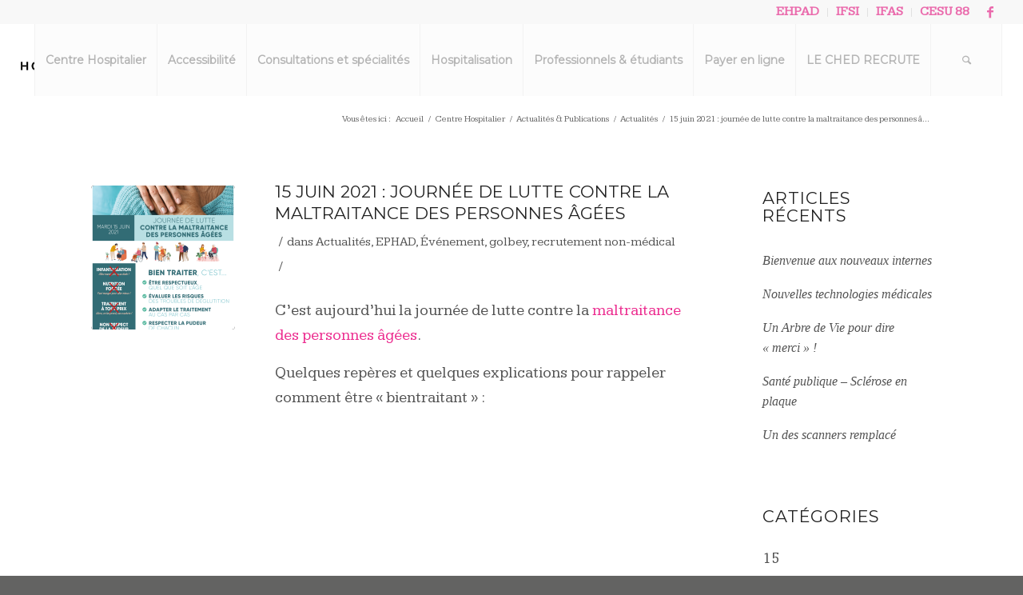

--- FILE ---
content_type: text/html; charset=UTF-8
request_url: https://ch-emile-durkheim.fr/journee-de-lutte-contre-la-maltraitance-des-personnes-agees/
body_size: 17432
content:
<!DOCTYPE html>
<html lang="fr-FR" class="html_stretched responsive av-preloader-disabled av-default-lightbox  html_header_top html_logo_left html_main_nav_header html_menu_right html_slim html_header_sticky html_header_shrinking html_header_topbar_active html_mobile_menu_tablet html_header_searchicon html_content_align_center html_header_unstick_top html_header_stretch html_minimal_header html_av-submenu-hidden html_av-submenu-display-click html_av-overlay-full html_av-submenu-clone html_entry_id_6262 av-no-preview html_text_menu_active ">
<head>
<meta charset="UTF-8" />


<!-- mobile setting -->
<meta name="viewport" content="width=device-width, initial-scale=1, maximum-scale=1">

<!-- Scripts/CSS and wp_head hook -->
<meta name='robots' content='index, follow, max-image-preview:large, max-snippet:-1, max-video-preview:-1' />

	<!-- This site is optimized with the Yoast SEO plugin v21.8 - https://yoast.com/wordpress/plugins/seo/ -->
	<title>15 juin 2021 : journée de lutte contre la maltraitance des personnes âgées - Centre Hospitalier Emile Durkheim</title>
	<meta name="description" content="C&#039;est aujourd&#039;hui la journée de lutte contre la maltraitance des personnes âgées. Quelques repères et quelques explications" />
	<link rel="canonical" href="https://ch-emile-durkheim.fr/journee-de-lutte-contre-la-maltraitance-des-personnes-agees/" />
	<meta property="og:locale" content="fr_FR" />
	<meta property="og:type" content="article" />
	<meta property="og:title" content="15 juin 2021 : journée de lutte contre la maltraitance des personnes âgées - Centre Hospitalier Emile Durkheim" />
	<meta property="og:description" content="C&#039;est aujourd&#039;hui la journée de lutte contre la maltraitance des personnes âgées. Quelques repères et quelques explications" />
	<meta property="og:url" content="https://ch-emile-durkheim.fr/journee-de-lutte-contre-la-maltraitance-des-personnes-agees/" />
	<meta property="og:site_name" content="Centre Hospitalier Emile Durkheim" />
	<meta property="article:publisher" content="https://fr-fr.facebook.com/centrehospitalierEpinal/" />
	<meta property="article:published_time" content="2021-06-14T22:15:13+00:00" />
	<meta property="article:modified_time" content="2021-06-14T17:08:45+00:00" />
	<meta property="og:image" content="https://i0.wp.com/ch-emile-durkheim.fr/wp-content/uploads/2021/06/affiche-A3-lutte-contre-maltraitance-1.png?fit=2339%2C3308&ssl=1" />
	<meta property="og:image:width" content="2339" />
	<meta property="og:image:height" content="3308" />
	<meta property="og:image:type" content="image/png" />
	<meta name="author" content="Jean-Roch Letellier" />
	<meta name="twitter:card" content="summary_large_image" />
	<meta name="twitter:label1" content="Écrit par" />
	<meta name="twitter:data1" content="Jean-Roch Letellier" />
	<meta name="twitter:label2" content="Durée de lecture estimée" />
	<meta name="twitter:data2" content="2 minutes" />
	<script type="application/ld+json" class="yoast-schema-graph">{"@context":"https://schema.org","@graph":[{"@type":"Article","@id":"https://ch-emile-durkheim.fr/journee-de-lutte-contre-la-maltraitance-des-personnes-agees/#article","isPartOf":{"@id":"https://ch-emile-durkheim.fr/journee-de-lutte-contre-la-maltraitance-des-personnes-agees/"},"author":{"name":"Jean-Roch Letellier","@id":"https://ch-emile-durkheim.fr/#/schema/person/30bd42a810b494a394d54fe9da56e625"},"headline":"15 juin 2021 : journée de lutte contre la maltraitance des personnes âgées","datePublished":"2021-06-14T22:15:13+00:00","dateModified":"2021-06-14T17:08:45+00:00","mainEntityOfPage":{"@id":"https://ch-emile-durkheim.fr/journee-de-lutte-contre-la-maltraitance-des-personnes-agees/"},"wordCount":414,"publisher":{"@id":"https://ch-emile-durkheim.fr/#organization"},"image":{"@id":"https://ch-emile-durkheim.fr/journee-de-lutte-contre-la-maltraitance-des-personnes-agees/#primaryimage"},"thumbnailUrl":"https://i0.wp.com/ch-emile-durkheim.fr/wp-content/uploads/2021/06/affiche-A3-lutte-contre-maltraitance-1.png?fit=2339%2C3308&ssl=1","keywords":["IFSI IFAS"],"articleSection":["Actualités","EPHAD","Événement","golbey","recrutement non-médical"],"inLanguage":"fr-FR"},{"@type":"WebPage","@id":"https://ch-emile-durkheim.fr/journee-de-lutte-contre-la-maltraitance-des-personnes-agees/","url":"https://ch-emile-durkheim.fr/journee-de-lutte-contre-la-maltraitance-des-personnes-agees/","name":"15 juin 2021 : journée de lutte contre la maltraitance des personnes âgées - Centre Hospitalier Emile Durkheim","isPartOf":{"@id":"https://ch-emile-durkheim.fr/#website"},"primaryImageOfPage":{"@id":"https://ch-emile-durkheim.fr/journee-de-lutte-contre-la-maltraitance-des-personnes-agees/#primaryimage"},"image":{"@id":"https://ch-emile-durkheim.fr/journee-de-lutte-contre-la-maltraitance-des-personnes-agees/#primaryimage"},"thumbnailUrl":"https://i0.wp.com/ch-emile-durkheim.fr/wp-content/uploads/2021/06/affiche-A3-lutte-contre-maltraitance-1.png?fit=2339%2C3308&ssl=1","datePublished":"2021-06-14T22:15:13+00:00","dateModified":"2021-06-14T17:08:45+00:00","description":"C'est aujourd'hui la journée de lutte contre la maltraitance des personnes âgées. Quelques repères et quelques explications","breadcrumb":{"@id":"https://ch-emile-durkheim.fr/journee-de-lutte-contre-la-maltraitance-des-personnes-agees/#breadcrumb"},"inLanguage":"fr-FR","potentialAction":[{"@type":"ReadAction","target":["https://ch-emile-durkheim.fr/journee-de-lutte-contre-la-maltraitance-des-personnes-agees/"]}]},{"@type":"ImageObject","inLanguage":"fr-FR","@id":"https://ch-emile-durkheim.fr/journee-de-lutte-contre-la-maltraitance-des-personnes-agees/#primaryimage","url":"https://i0.wp.com/ch-emile-durkheim.fr/wp-content/uploads/2021/06/affiche-A3-lutte-contre-maltraitance-1.png?fit=2339%2C3308&ssl=1","contentUrl":"https://i0.wp.com/ch-emile-durkheim.fr/wp-content/uploads/2021/06/affiche-A3-lutte-contre-maltraitance-1.png?fit=2339%2C3308&ssl=1","width":2339,"height":3308},{"@type":"BreadcrumbList","@id":"https://ch-emile-durkheim.fr/journee-de-lutte-contre-la-maltraitance-des-personnes-agees/#breadcrumb","itemListElement":[{"@type":"ListItem","position":1,"name":"Accueil","item":"https://ch-emile-durkheim.fr/"},{"@type":"ListItem","position":2,"name":"Actualités &#038; Publications","item":"https://ch-emile-durkheim.fr/centre-hospitalier/actualites-publications/"},{"@type":"ListItem","position":3,"name":"15 juin 2021 : journée de lutte contre la maltraitance des personnes âgées"}]},{"@type":"WebSite","@id":"https://ch-emile-durkheim.fr/#website","url":"https://ch-emile-durkheim.fr/","name":"Centre Hospitalier Emile Durkheim","description":"Epinal - Golbey","publisher":{"@id":"https://ch-emile-durkheim.fr/#organization"},"potentialAction":[{"@type":"SearchAction","target":{"@type":"EntryPoint","urlTemplate":"https://ch-emile-durkheim.fr/?s={search_term_string}"},"query-input":"required name=search_term_string"}],"inLanguage":"fr-FR"},{"@type":"Organization","@id":"https://ch-emile-durkheim.fr/#organization","name":"Centre hospitalier Emile Durckheim","url":"https://ch-emile-durkheim.fr/","logo":{"@type":"ImageObject","inLanguage":"fr-FR","@id":"https://ch-emile-durkheim.fr/#/schema/logo/image/","url":"https://ch-emile-durkheim.fr/wp-content/uploads/2020/01/LOGO-CHED-1-1-1-e1580415231107.jpg","contentUrl":"https://ch-emile-durkheim.fr/wp-content/uploads/2020/01/LOGO-CHED-1-1-1-e1580415231107.jpg","width":340,"height":126,"caption":"Centre hospitalier Emile Durckheim"},"image":{"@id":"https://ch-emile-durkheim.fr/#/schema/logo/image/"},"sameAs":["https://fr-fr.facebook.com/centrehospitalierEpinal/"]},{"@type":"Person","@id":"https://ch-emile-durkheim.fr/#/schema/person/30bd42a810b494a394d54fe9da56e625","name":"Jean-Roch Letellier","url":"https://ch-emile-durkheim.fr/author/jrl/"}]}</script>
	<!-- / Yoast SEO plugin. -->


<link rel='dns-prefetch' href='//stats.wp.com' />
<link rel='dns-prefetch' href='//i0.wp.com' />
<link rel="alternate" type="application/rss+xml" title="Centre Hospitalier Emile Durkheim &raquo; Flux" href="https://ch-emile-durkheim.fr/feed/" />
<link rel="alternate" type="application/rss+xml" title="Centre Hospitalier Emile Durkheim &raquo; Flux des commentaires" href="https://ch-emile-durkheim.fr/comments/feed/" />
<link rel="alternate" title="oEmbed (JSON)" type="application/json+oembed" href="https://ch-emile-durkheim.fr/wp-json/oembed/1.0/embed?url=https%3A%2F%2Fch-emile-durkheim.fr%2Fjournee-de-lutte-contre-la-maltraitance-des-personnes-agees%2F" />
<link rel="alternate" title="oEmbed (XML)" type="text/xml+oembed" href="https://ch-emile-durkheim.fr/wp-json/oembed/1.0/embed?url=https%3A%2F%2Fch-emile-durkheim.fr%2Fjournee-de-lutte-contre-la-maltraitance-des-personnes-agees%2F&#038;format=xml" />

<!-- google webfont font replacement -->

			<script type='text/javascript'>
			(function() {
				var f = document.createElement('link');
				
				f.type 	= 'text/css';
				f.rel 	= 'stylesheet';
				f.href 	= '//fonts.googleapis.com/css?family=Montserrat%7CKameron';
				f.id 	= 'avia-google-webfont';
				
				document.getElementsByTagName('head')[0].appendChild(f);
			})();
			
			</script>
			<style id='wp-img-auto-sizes-contain-inline-css' type='text/css'>
img:is([sizes=auto i],[sizes^="auto," i]){contain-intrinsic-size:3000px 1500px}
/*# sourceURL=wp-img-auto-sizes-contain-inline-css */
</style>
<link rel='stylesheet' id='embed-pdf-viewer-css' href='https://ch-emile-durkheim.fr/wp-content/plugins/embed-pdf-viewer/css/embed-pdf-viewer.css?ver=6.9' type='text/css' media='screen' />
<style id='wp-emoji-styles-inline-css' type='text/css'>

	img.wp-smiley, img.emoji {
		display: inline !important;
		border: none !important;
		box-shadow: none !important;
		height: 1em !important;
		width: 1em !important;
		margin: 0 0.07em !important;
		vertical-align: -0.1em !important;
		background: none !important;
		padding: 0 !important;
	}
/*# sourceURL=wp-emoji-styles-inline-css */
</style>
<link rel='stylesheet' id='contact-form-7-css' href='https://ch-emile-durkheim.fr/wp-content/plugins/contact-form-7/includes/css/styles.css?ver=5.8.5' type='text/css' media='all' />
<link rel='stylesheet' id='avia-merged-styles-css' href='https://ch-emile-durkheim.fr/wp-content/uploads/dynamic_avia/avia-merged-styles-e39cb607f90614b6b95a48838438464d.css' type='text/css' media='all' />
<script type="text/javascript" src="https://ch-emile-durkheim.fr/wp-includes/js/jquery/jquery.min.js?ver=3.7.1" id="jquery-core-js"></script>
<script type="text/javascript" src="https://ch-emile-durkheim.fr/wp-includes/js/jquery/jquery-migrate.min.js?ver=3.4.1" id="jquery-migrate-js"></script>
<link rel="https://api.w.org/" href="https://ch-emile-durkheim.fr/wp-json/" /><link rel="alternate" title="JSON" type="application/json" href="https://ch-emile-durkheim.fr/wp-json/wp/v2/posts/6262" /><link rel="EditURI" type="application/rsd+xml" title="RSD" href="https://ch-emile-durkheim.fr/xmlrpc.php?rsd" />
<meta name="generator" content="WordPress 6.9" />
<link rel='shortlink' href='https://ch-emile-durkheim.fr/?p=6262' />
	<style>img#wpstats{display:none}</style>
		<link rel="profile" href="http://gmpg.org/xfn/11" />
<link rel="alternate" type="application/rss+xml" title="Centre Hospitalier Emile Durkheim RSS2 Feed" href="https://ch-emile-durkheim.fr/feed/" />
<link rel="pingback" href="https://ch-emile-durkheim.fr/xmlrpc.php" />
<!--[if lt IE 9]><script src="https://ch-emile-durkheim.fr/wp-content/themes/enfold/js/html5shiv.js"></script><![endif]-->
<link rel="icon" href="https://ch-emile-durkheim.fr/wp-content/uploads/2018/08/LOGO-epinal.jpg" type="image/x-icon">

<!-- To speed up the rendering and to display the site as fast as possible to the user we include some styles and scripts for above the fold content inline -->
<script type="text/javascript">'use strict';var avia_is_mobile=!1;if(/Android|webOS|iPhone|iPad|iPod|BlackBerry|IEMobile|Opera Mini/i.test(navigator.userAgent)&&'ontouchstart' in document.documentElement){avia_is_mobile=!0;document.documentElement.className+=' avia_mobile '}
else{document.documentElement.className+=' avia_desktop '};document.documentElement.className+=' js_active ';(function(){var e=['-webkit-','-moz-','-ms-',''],n='';for(var t in e){if(e[t]+'transform' in document.documentElement.style){document.documentElement.className+=' avia_transform ';n=e[t]+'transform'};if(e[t]+'perspective' in document.documentElement.style)document.documentElement.className+=' avia_transform3d '};if(typeof document.getElementsByClassName=='function'&&typeof document.documentElement.getBoundingClientRect=='function'&&avia_is_mobile==!1){if(n&&window.innerHeight>0){setTimeout(function(){var e=0,o={},a=0,t=document.getElementsByClassName('av-parallax'),i=window.pageYOffset||document.documentElement.scrollTop;for(e=0;e<t.length;e++){t[e].style.top='0px';o=t[e].getBoundingClientRect();a=Math.ceil((window.innerHeight+i-o.top)*0.3);t[e].style[n]='translate(0px, '+a+'px)';t[e].style.top='auto';t[e].className+=' enabled-parallax '}},50)}}})();</script><link rel="icon" href="https://i0.wp.com/ch-emile-durkheim.fr/wp-content/uploads/2018/08/cropped-LOGO-epinal.jpg?fit=32%2C32&#038;ssl=1" sizes="32x32" />
<link rel="icon" href="https://i0.wp.com/ch-emile-durkheim.fr/wp-content/uploads/2018/08/cropped-LOGO-epinal.jpg?fit=192%2C192&#038;ssl=1" sizes="192x192" />
<link rel="apple-touch-icon" href="https://i0.wp.com/ch-emile-durkheim.fr/wp-content/uploads/2018/08/cropped-LOGO-epinal.jpg?fit=180%2C180&#038;ssl=1" />
<meta name="msapplication-TileImage" content="https://i0.wp.com/ch-emile-durkheim.fr/wp-content/uploads/2018/08/cropped-LOGO-epinal.jpg?fit=270%2C270&#038;ssl=1" />
<style type='text/css'>
@font-face {font-family: 'entypo-fontello'; font-weight: normal; font-style: normal;
src: url('https://ch-emile-durkheim.fr/wp-content/themes/enfold/config-templatebuilder/avia-template-builder/assets/fonts/entypo-fontello.eot');
src: url('https://ch-emile-durkheim.fr/wp-content/themes/enfold/config-templatebuilder/avia-template-builder/assets/fonts/entypo-fontello.eot?#iefix') format('embedded-opentype'), 
url('https://ch-emile-durkheim.fr/wp-content/themes/enfold/config-templatebuilder/avia-template-builder/assets/fonts/entypo-fontello.woff') format('woff'), 
url('https://ch-emile-durkheim.fr/wp-content/themes/enfold/config-templatebuilder/avia-template-builder/assets/fonts/entypo-fontello.ttf') format('truetype'), 
url('https://ch-emile-durkheim.fr/wp-content/themes/enfold/config-templatebuilder/avia-template-builder/assets/fonts/entypo-fontello.svg#entypo-fontello') format('svg');
} #top .avia-font-entypo-fontello, body .avia-font-entypo-fontello, html body [data-av_iconfont='entypo-fontello']:before{ font-family: 'entypo-fontello'; }

@font-face {font-family: 'flaticon'; font-weight: normal; font-style: normal;
src: url('https://ch-emile-durkheim.fr/wp-content/uploads/avia_fonts/flaticon/flaticon.eot');
src: url('https://ch-emile-durkheim.fr/wp-content/uploads/avia_fonts/flaticon/flaticon.eot?#iefix') format('embedded-opentype'), 
url('https://ch-emile-durkheim.fr/wp-content/uploads/avia_fonts/flaticon/flaticon.woff') format('woff'), 
url('https://ch-emile-durkheim.fr/wp-content/uploads/avia_fonts/flaticon/flaticon.ttf') format('truetype'), 
url('https://ch-emile-durkheim.fr/wp-content/uploads/avia_fonts/flaticon/flaticon.svg#flaticon') format('svg');
} #top .avia-font-flaticon, body .avia-font-flaticon, html body [data-av_iconfont='flaticon']:before{ font-family: 'flaticon'; }
</style>

<!--
Debugging Info for Theme support: 

Theme: Enfold
Version: 4.3.1
Installed: enfold
AviaFramework Version: 4.7
AviaBuilder Version: 0.9.5
aviaElementManager Version: 1.0
- - - - - - - - - - -
ChildTheme: Enfold Child
ChildTheme Version: 1.0
ChildTheme Installed: enfold

ML:512-PU:20-PLA:10
WP:6.9
Compress: CSS:all theme files - JS:all theme files
Updates: disabled
PLAu:9
-->
<style id='global-styles-inline-css' type='text/css'>
:root{--wp--preset--aspect-ratio--square: 1;--wp--preset--aspect-ratio--4-3: 4/3;--wp--preset--aspect-ratio--3-4: 3/4;--wp--preset--aspect-ratio--3-2: 3/2;--wp--preset--aspect-ratio--2-3: 2/3;--wp--preset--aspect-ratio--16-9: 16/9;--wp--preset--aspect-ratio--9-16: 9/16;--wp--preset--color--black: #000000;--wp--preset--color--cyan-bluish-gray: #abb8c3;--wp--preset--color--white: #ffffff;--wp--preset--color--pale-pink: #f78da7;--wp--preset--color--vivid-red: #cf2e2e;--wp--preset--color--luminous-vivid-orange: #ff6900;--wp--preset--color--luminous-vivid-amber: #fcb900;--wp--preset--color--light-green-cyan: #7bdcb5;--wp--preset--color--vivid-green-cyan: #00d084;--wp--preset--color--pale-cyan-blue: #8ed1fc;--wp--preset--color--vivid-cyan-blue: #0693e3;--wp--preset--color--vivid-purple: #9b51e0;--wp--preset--gradient--vivid-cyan-blue-to-vivid-purple: linear-gradient(135deg,rgb(6,147,227) 0%,rgb(155,81,224) 100%);--wp--preset--gradient--light-green-cyan-to-vivid-green-cyan: linear-gradient(135deg,rgb(122,220,180) 0%,rgb(0,208,130) 100%);--wp--preset--gradient--luminous-vivid-amber-to-luminous-vivid-orange: linear-gradient(135deg,rgb(252,185,0) 0%,rgb(255,105,0) 100%);--wp--preset--gradient--luminous-vivid-orange-to-vivid-red: linear-gradient(135deg,rgb(255,105,0) 0%,rgb(207,46,46) 100%);--wp--preset--gradient--very-light-gray-to-cyan-bluish-gray: linear-gradient(135deg,rgb(238,238,238) 0%,rgb(169,184,195) 100%);--wp--preset--gradient--cool-to-warm-spectrum: linear-gradient(135deg,rgb(74,234,220) 0%,rgb(151,120,209) 20%,rgb(207,42,186) 40%,rgb(238,44,130) 60%,rgb(251,105,98) 80%,rgb(254,248,76) 100%);--wp--preset--gradient--blush-light-purple: linear-gradient(135deg,rgb(255,206,236) 0%,rgb(152,150,240) 100%);--wp--preset--gradient--blush-bordeaux: linear-gradient(135deg,rgb(254,205,165) 0%,rgb(254,45,45) 50%,rgb(107,0,62) 100%);--wp--preset--gradient--luminous-dusk: linear-gradient(135deg,rgb(255,203,112) 0%,rgb(199,81,192) 50%,rgb(65,88,208) 100%);--wp--preset--gradient--pale-ocean: linear-gradient(135deg,rgb(255,245,203) 0%,rgb(182,227,212) 50%,rgb(51,167,181) 100%);--wp--preset--gradient--electric-grass: linear-gradient(135deg,rgb(202,248,128) 0%,rgb(113,206,126) 100%);--wp--preset--gradient--midnight: linear-gradient(135deg,rgb(2,3,129) 0%,rgb(40,116,252) 100%);--wp--preset--font-size--small: 13px;--wp--preset--font-size--medium: 20px;--wp--preset--font-size--large: 36px;--wp--preset--font-size--x-large: 42px;--wp--preset--spacing--20: 0.44rem;--wp--preset--spacing--30: 0.67rem;--wp--preset--spacing--40: 1rem;--wp--preset--spacing--50: 1.5rem;--wp--preset--spacing--60: 2.25rem;--wp--preset--spacing--70: 3.38rem;--wp--preset--spacing--80: 5.06rem;--wp--preset--shadow--natural: 6px 6px 9px rgba(0, 0, 0, 0.2);--wp--preset--shadow--deep: 12px 12px 50px rgba(0, 0, 0, 0.4);--wp--preset--shadow--sharp: 6px 6px 0px rgba(0, 0, 0, 0.2);--wp--preset--shadow--outlined: 6px 6px 0px -3px rgb(255, 255, 255), 6px 6px rgb(0, 0, 0);--wp--preset--shadow--crisp: 6px 6px 0px rgb(0, 0, 0);}:where(.is-layout-flex){gap: 0.5em;}:where(.is-layout-grid){gap: 0.5em;}body .is-layout-flex{display: flex;}.is-layout-flex{flex-wrap: wrap;align-items: center;}.is-layout-flex > :is(*, div){margin: 0;}body .is-layout-grid{display: grid;}.is-layout-grid > :is(*, div){margin: 0;}:where(.wp-block-columns.is-layout-flex){gap: 2em;}:where(.wp-block-columns.is-layout-grid){gap: 2em;}:where(.wp-block-post-template.is-layout-flex){gap: 1.25em;}:where(.wp-block-post-template.is-layout-grid){gap: 1.25em;}.has-black-color{color: var(--wp--preset--color--black) !important;}.has-cyan-bluish-gray-color{color: var(--wp--preset--color--cyan-bluish-gray) !important;}.has-white-color{color: var(--wp--preset--color--white) !important;}.has-pale-pink-color{color: var(--wp--preset--color--pale-pink) !important;}.has-vivid-red-color{color: var(--wp--preset--color--vivid-red) !important;}.has-luminous-vivid-orange-color{color: var(--wp--preset--color--luminous-vivid-orange) !important;}.has-luminous-vivid-amber-color{color: var(--wp--preset--color--luminous-vivid-amber) !important;}.has-light-green-cyan-color{color: var(--wp--preset--color--light-green-cyan) !important;}.has-vivid-green-cyan-color{color: var(--wp--preset--color--vivid-green-cyan) !important;}.has-pale-cyan-blue-color{color: var(--wp--preset--color--pale-cyan-blue) !important;}.has-vivid-cyan-blue-color{color: var(--wp--preset--color--vivid-cyan-blue) !important;}.has-vivid-purple-color{color: var(--wp--preset--color--vivid-purple) !important;}.has-black-background-color{background-color: var(--wp--preset--color--black) !important;}.has-cyan-bluish-gray-background-color{background-color: var(--wp--preset--color--cyan-bluish-gray) !important;}.has-white-background-color{background-color: var(--wp--preset--color--white) !important;}.has-pale-pink-background-color{background-color: var(--wp--preset--color--pale-pink) !important;}.has-vivid-red-background-color{background-color: var(--wp--preset--color--vivid-red) !important;}.has-luminous-vivid-orange-background-color{background-color: var(--wp--preset--color--luminous-vivid-orange) !important;}.has-luminous-vivid-amber-background-color{background-color: var(--wp--preset--color--luminous-vivid-amber) !important;}.has-light-green-cyan-background-color{background-color: var(--wp--preset--color--light-green-cyan) !important;}.has-vivid-green-cyan-background-color{background-color: var(--wp--preset--color--vivid-green-cyan) !important;}.has-pale-cyan-blue-background-color{background-color: var(--wp--preset--color--pale-cyan-blue) !important;}.has-vivid-cyan-blue-background-color{background-color: var(--wp--preset--color--vivid-cyan-blue) !important;}.has-vivid-purple-background-color{background-color: var(--wp--preset--color--vivid-purple) !important;}.has-black-border-color{border-color: var(--wp--preset--color--black) !important;}.has-cyan-bluish-gray-border-color{border-color: var(--wp--preset--color--cyan-bluish-gray) !important;}.has-white-border-color{border-color: var(--wp--preset--color--white) !important;}.has-pale-pink-border-color{border-color: var(--wp--preset--color--pale-pink) !important;}.has-vivid-red-border-color{border-color: var(--wp--preset--color--vivid-red) !important;}.has-luminous-vivid-orange-border-color{border-color: var(--wp--preset--color--luminous-vivid-orange) !important;}.has-luminous-vivid-amber-border-color{border-color: var(--wp--preset--color--luminous-vivid-amber) !important;}.has-light-green-cyan-border-color{border-color: var(--wp--preset--color--light-green-cyan) !important;}.has-vivid-green-cyan-border-color{border-color: var(--wp--preset--color--vivid-green-cyan) !important;}.has-pale-cyan-blue-border-color{border-color: var(--wp--preset--color--pale-cyan-blue) !important;}.has-vivid-cyan-blue-border-color{border-color: var(--wp--preset--color--vivid-cyan-blue) !important;}.has-vivid-purple-border-color{border-color: var(--wp--preset--color--vivid-purple) !important;}.has-vivid-cyan-blue-to-vivid-purple-gradient-background{background: var(--wp--preset--gradient--vivid-cyan-blue-to-vivid-purple) !important;}.has-light-green-cyan-to-vivid-green-cyan-gradient-background{background: var(--wp--preset--gradient--light-green-cyan-to-vivid-green-cyan) !important;}.has-luminous-vivid-amber-to-luminous-vivid-orange-gradient-background{background: var(--wp--preset--gradient--luminous-vivid-amber-to-luminous-vivid-orange) !important;}.has-luminous-vivid-orange-to-vivid-red-gradient-background{background: var(--wp--preset--gradient--luminous-vivid-orange-to-vivid-red) !important;}.has-very-light-gray-to-cyan-bluish-gray-gradient-background{background: var(--wp--preset--gradient--very-light-gray-to-cyan-bluish-gray) !important;}.has-cool-to-warm-spectrum-gradient-background{background: var(--wp--preset--gradient--cool-to-warm-spectrum) !important;}.has-blush-light-purple-gradient-background{background: var(--wp--preset--gradient--blush-light-purple) !important;}.has-blush-bordeaux-gradient-background{background: var(--wp--preset--gradient--blush-bordeaux) !important;}.has-luminous-dusk-gradient-background{background: var(--wp--preset--gradient--luminous-dusk) !important;}.has-pale-ocean-gradient-background{background: var(--wp--preset--gradient--pale-ocean) !important;}.has-electric-grass-gradient-background{background: var(--wp--preset--gradient--electric-grass) !important;}.has-midnight-gradient-background{background: var(--wp--preset--gradient--midnight) !important;}.has-small-font-size{font-size: var(--wp--preset--font-size--small) !important;}.has-medium-font-size{font-size: var(--wp--preset--font-size--medium) !important;}.has-large-font-size{font-size: var(--wp--preset--font-size--large) !important;}.has-x-large-font-size{font-size: var(--wp--preset--font-size--x-large) !important;}
/*# sourceURL=global-styles-inline-css */
</style>
</head>




<body id="top" class="wp-singular post-template-default single single-post postid-6262 single-format-standard wp-theme-enfold wp-child-theme-enfold-child  rtl_columns stretched montserrat kameron" itemscope="itemscope" itemtype="https://schema.org/WebPage" >

	
	<div id='wrap_all'>

	
<header id='header' class='all_colors header_color light_bg_color  av_header_top av_logo_left av_main_nav_header av_menu_right av_slim av_header_sticky av_header_shrinking av_header_stretch av_mobile_menu_tablet av_header_searchicon av_header_unstick_top av_seperator_big_border av_minimal_header av_bottom_nav_disabled '  role="banner" itemscope="itemscope" itemtype="https://schema.org/WPHeader" >

		<div id='header_meta' class='container_wrap container_wrap_meta  av_icon_active_right av_extra_header_active av_secondary_right av_entry_id_6262'>
		
			      <div class='container'>
			      <ul class='noLightbox social_bookmarks icon_count_2'><li class='social_bookmarks_facebook av-social-link-facebook social_icon_1'><a target='_blank' href='https://www.facebook.com/centrehospitalierEpinal/' aria-hidden='true' data-av_icon='' data-av_iconfont='entypo-fontello' title='Facebook'><span class='avia_hidden_link_text'>Facebook</span></a></li></ul><nav class='sub_menu'  role="navigation" itemscope="itemscope" itemtype="https://schema.org/SiteNavigationElement" ><ul id="avia2-menu" class="menu"><li id="menu-item-8738" class="menu-item menu-item-type-post_type menu-item-object-page menu-item-8738"><a href="https://ch-emile-durkheim.fr/ehpad/">EHPAD</a></li>
<li id="menu-item-3116" class="menu-item menu-item-type-post_type menu-item-object-page menu-item-3116"><a href="https://ch-emile-durkheim.fr/institut-de-formation-en-soins-infirmiers-ifsi/">IFSI</a></li>
<li id="menu-item-3102" class="menu-item menu-item-type-post_type menu-item-object-page menu-item-3102"><a href="https://ch-emile-durkheim.fr/institut-de-formation-daides-soignants-ifas/">IFAS</a></li>
<li id="menu-item-3092" class="menu-item menu-item-type-post_type menu-item-object-page menu-item-3092"><a href="https://ch-emile-durkheim.fr/cesu-88/">CESU 88</a></li>
</ul></nav>			      </div>
		</div>

		<div  id='header_main' class='container_wrap container_wrap_logo'>
	
        <div class='container av-logo-container'><div class='inner-container'><span class='logo'><a href='https://ch-emile-durkheim.fr/'><img height='100' width='300' src='https://ch-emile-durkheim.fr/wp-content/uploads/2021/04/logo-centre-hospitalier-emile-durkheim.png' alt='Centre Hospitalier Emile Durkheim' /></a></span><nav class='main_menu' data-selectname='Sélectionner une page'  role="navigation" itemscope="itemscope" itemtype="https://schema.org/SiteNavigationElement" ><div class="avia-menu av-main-nav-wrap"><ul id="avia-menu" class="menu av-main-nav"><li id="menu-item-189" class="menu-item menu-item-type-post_type menu-item-object-page menu-item-has-children menu-item-top-level menu-item-top-level-1"><a href="https://ch-emile-durkheim.fr/centre-hospitalier/" itemprop="url"><span class="avia-bullet"></span><span class="avia-menu-text">Centre Hospitalier</span><span class="avia-menu-fx"><span class="avia-arrow-wrap"><span class="avia-arrow"></span></span></span></a>


<ul class="sub-menu">
	<li id="menu-item-4005" class="menu-item menu-item-type-post_type menu-item-object-page"><a href="https://ch-emile-durkheim.fr/centre-hospitalier/contact/" itemprop="url"><span class="avia-bullet"></span><span class="avia-menu-text">Contact</span></a></li>
	<li id="menu-item-182" class="menu-item menu-item-type-post_type menu-item-object-page"><a href="https://ch-emile-durkheim.fr/?page_id=127" itemprop="url"><span class="avia-bullet"></span><span class="avia-menu-text">Recrutements</span></a></li>
	<li id="menu-item-5297" class="menu-item menu-item-type-post_type menu-item-object-page"><a href="https://ch-emile-durkheim.fr/centre-hospitalier/presse/" itemprop="url"><span class="avia-bullet"></span><span class="avia-menu-text">Presse</span></a></li>
	<li id="menu-item-244" class="menu-item menu-item-type-post_type menu-item-object-page current_page_parent"><a href="https://ch-emile-durkheim.fr/centre-hospitalier/actualites-publications/" itemprop="url"><span class="avia-bullet"></span><span class="avia-menu-text">Actualités</span></a></li>
	<li id="menu-item-6536" class="menu-item menu-item-type-post_type menu-item-object-page"><a href="https://ch-emile-durkheim.fr/centre-hospitalier/gouvernance-centre-hospitalier-instances-equipe-direction/" itemprop="url"><span class="avia-bullet"></span><span class="avia-menu-text">Instances</span></a></li>
	<li id="menu-item-5569" class="menu-item menu-item-type-custom menu-item-object-custom"><a target="_blank" href="https://portailsi.ch-epinal.fr/" itemprop="url"><span class="avia-bullet"></span><span class="avia-menu-text">Portail SI CHED</span></a></li>
</ul>
</li>
<li id="menu-item-9004" class="menu-item menu-item-type-post_type menu-item-object-page menu-item-top-level menu-item-top-level-2"><a href="https://ch-emile-durkheim.fr/hospitalisation/accessibilite-nhe/" itemprop="url"><span class="avia-bullet"></span><span class="avia-menu-text">Accessibilité</span><span class="avia-menu-fx"><span class="avia-arrow-wrap"><span class="avia-arrow"></span></span></span></a></li>
<li id="menu-item-187" class="menu-item menu-item-type-post_type menu-item-object-page menu-item-top-level menu-item-top-level-3"><a href="https://ch-emile-durkheim.fr/offre-de-soins/" itemprop="url"><span class="avia-bullet"></span><span class="avia-menu-text">Consultations et spécialités</span><span class="avia-menu-fx"><span class="avia-arrow-wrap"><span class="avia-arrow"></span></span></span></a></li>
<li id="menu-item-188" class="menu-item menu-item-type-post_type menu-item-object-page menu-item-has-children menu-item-top-level menu-item-top-level-4"><a href="https://ch-emile-durkheim.fr/hospitalisation/" itemprop="url"><span class="avia-bullet"></span><span class="avia-menu-text">Hospitalisation</span><span class="avia-menu-fx"><span class="avia-arrow-wrap"><span class="avia-arrow"></span></span></span></a>


<ul class="sub-menu">
	<li id="menu-item-433" class="menu-item menu-item-type-post_type menu-item-object-page"><a href="https://ch-emile-durkheim.fr/arrivee/" itemprop="url"><span class="avia-bullet"></span><span class="avia-menu-text">Votre arrivée</span></a></li>
	<li id="menu-item-441" class="menu-item menu-item-type-post_type menu-item-object-page"><a href="https://ch-emile-durkheim.fr/sortie/" itemprop="url"><span class="avia-bullet"></span><span class="avia-menu-text">Votre sortie</span></a></li>
	<li id="menu-item-454" class="menu-item menu-item-type-post_type menu-item-object-page"><a href="https://ch-emile-durkheim.fr/frais/" itemprop="url"><span class="avia-bullet"></span><span class="avia-menu-text">Vos frais</span></a></li>
	<li id="menu-item-453" class="menu-item menu-item-type-post_type menu-item-object-page"><a href="https://ch-emile-durkheim.fr/accueil-ch-emile-durkheim/vie-pratique/" itemprop="url"><span class="avia-bullet"></span><span class="avia-menu-text">Vie pratique</span></a></li>
	<li id="menu-item-463" class="menu-item menu-item-type-post_type menu-item-object-page"><a href="https://ch-emile-durkheim.fr/droits/" itemprop="url"><span class="avia-bullet"></span><span class="avia-menu-text">Vos droits</span></a></li>
</ul>
</li>
<li id="menu-item-8121" class="menu-item menu-item-type-post_type menu-item-object-page menu-item-has-children menu-item-top-level menu-item-top-level-5"><a href="https://ch-emile-durkheim.fr/professionnels-et-etudiants/" itemprop="url"><span class="avia-bullet"></span><span class="avia-menu-text">Professionnels &#038; étudiants</span><span class="avia-menu-fx"><span class="avia-arrow-wrap"><span class="avia-arrow"></span></span></span></a>


<ul class="sub-menu">
	<li id="menu-item-8708" class="menu-item menu-item-type-post_type menu-item-object-page"><a href="https://ch-emile-durkheim.fr/professionnels-et-etudiants/documentation/" itemprop="url"><span class="avia-bullet"></span><span class="avia-menu-text">Documentation</span></a></li>
	<li id="menu-item-8724" class="menu-item menu-item-type-post_type menu-item-object-page"><a href="https://ch-emile-durkheim.fr/centre-hospitalier/partenaires/" itemprop="url"><span class="avia-bullet"></span><span class="avia-menu-text">Partenaires</span></a></li>
	<li id="menu-item-8126" class="menu-item menu-item-type-post_type menu-item-object-page"><a href="https://ch-emile-durkheim.fr/transporteurs/" itemprop="url"><span class="avia-bullet"></span><span class="avia-menu-text">Transporteurs</span></a></li>
	<li id="menu-item-9474" class="menu-item menu-item-type-custom menu-item-object-custom"><a href="https://ch-emile-durkheim.fr/wp-content/uploads/2025/10/CHED_Index_egalite_2024.pdf" itemprop="url"><span class="avia-bullet"></span><span class="avia-menu-text">Index égalité professionnelle</span></a></li>
</ul>
</li>
<li id="menu-item-9253" class="menu-item menu-item-type-custom menu-item-object-custom menu-item-top-level menu-item-top-level-6"><a href="https://www.tipi.budget.gouv.fr/tpa/accueilportail.web" itemprop="url"><span class="avia-bullet"></span><span class="avia-menu-text">Payer en ligne</span><span class="avia-menu-fx"><span class="avia-arrow-wrap"><span class="avia-arrow"></span></span></span></a></li>
<li id="menu-item-8396" class="menu-item menu-item-type-custom menu-item-object-custom menu-item-top-level menu-item-top-level-7"><a href="https://leshopitauxvoientlavieenvosges.softy.pro/offres?subsidiaries%5B%5D=20144" itemprop="url"><span class="avia-bullet"></span><span class="avia-menu-text">LE CHED RECRUTE</span><span class="avia-menu-fx"><span class="avia-arrow-wrap"><span class="avia-arrow"></span></span></span></a></li>
<li id="menu-item-4793" class="only-mobile menu-item menu-item-type-post_type menu-item-object-page menu-item-top-level menu-item-top-level-8"><a href="https://ch-emile-durkheim.fr/institut-de-formation-en-soins-infirmiers-ifsi/" itemprop="url"><span class="avia-bullet"></span><span class="avia-menu-text">IFSI</span><span class="avia-menu-fx"><span class="avia-arrow-wrap"><span class="avia-arrow"></span></span></span></a></li>
<li id="menu-item-4794" class="only-mobile menu-item menu-item-type-post_type menu-item-object-page menu-item-top-level menu-item-top-level-9"><a href="https://ch-emile-durkheim.fr/institut-de-formation-daides-soignants-ifas/" itemprop="url"><span class="avia-bullet"></span><span class="avia-menu-text">IFAS</span><span class="avia-menu-fx"><span class="avia-arrow-wrap"><span class="avia-arrow"></span></span></span></a></li>
<li id="menu-item-4795" class="only-mobile menu-item menu-item-type-post_type menu-item-object-page menu-item-top-level menu-item-top-level-10"><a href="https://ch-emile-durkheim.fr/cesu-88/" itemprop="url"><span class="avia-bullet"></span><span class="avia-menu-text">CESU 88</span><span class="avia-menu-fx"><span class="avia-arrow-wrap"><span class="avia-arrow"></span></span></span></a></li>
<li id="menu-item-search" class="noMobile menu-item menu-item-search-dropdown menu-item-avia-special">
							<a href="?s=" data-avia-search-tooltip="

&lt;form action=&quot;https://ch-emile-durkheim.fr/&quot; id=&quot;searchform&quot; method=&quot;get&quot; class=&quot;&quot;&gt;
	&lt;div&gt;
		&lt;input type=&quot;submit&quot; value=&quot;&quot; id=&quot;searchsubmit&quot; class=&quot;button avia-font-entypo-fontello&quot; /&gt;
		&lt;input type=&quot;text&quot; id=&quot;s&quot; name=&quot;s&quot; value=&quot;&quot; placeholder='Rechercher' /&gt;
			&lt;/div&gt;
&lt;/form&gt;" aria-hidden='true' data-av_icon='' data-av_iconfont='entypo-fontello'><span class="avia_hidden_link_text">Rechercher</span></a>
	        		   </li><li class="av-burger-menu-main menu-item-avia-special av-small-burger-icon">
	        			<a href="#">
							<span class="av-hamburger av-hamburger--spin av-js-hamburger">
					        <span class="av-hamburger-box">
						          <span class="av-hamburger-inner"></span>
						          <strong>Menu</strong>
					        </span>
							</span>
						</a>
	        		   </li></ul></div></nav></div> </div> 
		<!-- end container_wrap-->
		</div>
		
		<div class='header_bg'></div>

<!-- end header -->
</header>
		
	<div id='main' class='all_colors' data-scroll-offset='88'>

	<div class='stretch_full container_wrap alternate_color light_bg_color empty_title  title_container'><div class='container'><div class="breadcrumb breadcrumbs avia-breadcrumbs"><div class="breadcrumb-trail" xmlns:v="https://rdf.data-vocabulary.org/#"><span class="trail-before"><span class="breadcrumb-title">Vous êtes ici :</span></span> <span><a rel="v:url" property="v:title" href="https://ch-emile-durkheim.fr" title="Centre Hospitalier Emile Durkheim"  class="trail-begin">Accueil</a></span> <span class="sep">/</span> <span><a rel="v:url" property="v:title" href="https://ch-emile-durkheim.fr/centre-hospitalier/" title="Centre Hospitalier">Centre Hospitalier</a></span> <span class="sep">/</span> <span><a rel="v:url" property="v:title" href="https://ch-emile-durkheim.fr/centre-hospitalier/actualites-publications/" title="Actualités &#038; Publications">Actualités &#038; Publications</a></span> <span class="sep">/</span> <span><a rel="v:url" property="v:title" href="https://ch-emile-durkheim.fr/category/actualites/">Actualités</a></span> <span class="sep">/</span> <span class="trail-end">15 juin 2021 : journée de lutte contre la maltraitance des personnes â...</span></div></div></div></div>
		<div class='container_wrap container_wrap_first main_color sidebar_right'>

			<div class='container template-blog template-single-blog '>

				<main class='content units av-content-small alpha  av-blog-meta-author-disabled av-blog-meta-comments-disabled av-blog-meta-html-info-disabled av-blog-meta-tag-disabled'  role="main" itemscope="itemscope" itemtype="https://schema.org/Blog" >

                    <article class='post-entry post-entry-type-standard post-entry-6262 post-loop-1 post-parity-odd post-entry-last single-small with-slider post-6262 post type-post status-publish format-standard has-post-thumbnail hentry category-actualites category-ephad category-evenement category-golbey category-recrutement-non-medical tag-ifsi-ifas'  itemscope="itemscope" itemtype="https://schema.org/BlogPosting" itemprop="blogPost" ><div class='blog-meta'><a href='https://i0.wp.com/ch-emile-durkheim.fr/wp-content/uploads/2021/06/affiche-A3-lutte-contre-maltraitance-1.png?fit=728%2C1030&ssl=1' class='small-preview' title='15 juin 2021 : journée de lutte contre la maltraitance des personnes âgées'><img width="180" height="180" src="https://i0.wp.com/ch-emile-durkheim.fr/wp-content/uploads/2021/06/affiche-A3-lutte-contre-maltraitance-1.png?resize=180%2C180&amp;ssl=1" class="attachment-square size-square wp-post-image" alt="" decoding="async" srcset="https://i0.wp.com/ch-emile-durkheim.fr/wp-content/uploads/2021/06/affiche-A3-lutte-contre-maltraitance-1.png?resize=80%2C80&amp;ssl=1 80w, https://i0.wp.com/ch-emile-durkheim.fr/wp-content/uploads/2021/06/affiche-A3-lutte-contre-maltraitance-1.png?resize=36%2C36&amp;ssl=1 36w, https://i0.wp.com/ch-emile-durkheim.fr/wp-content/uploads/2021/06/affiche-A3-lutte-contre-maltraitance-1.png?resize=180%2C180&amp;ssl=1 180w, https://i0.wp.com/ch-emile-durkheim.fr/wp-content/uploads/2021/06/affiche-A3-lutte-contre-maltraitance-1.png?resize=120%2C120&amp;ssl=1 120w, https://i0.wp.com/ch-emile-durkheim.fr/wp-content/uploads/2021/06/affiche-A3-lutte-contre-maltraitance-1.png?resize=450%2C450&amp;ssl=1 450w, https://i0.wp.com/ch-emile-durkheim.fr/wp-content/uploads/2021/06/affiche-A3-lutte-contre-maltraitance-1.png?zoom=2&amp;resize=180%2C180&amp;ssl=1 360w, https://i0.wp.com/ch-emile-durkheim.fr/wp-content/uploads/2021/06/affiche-A3-lutte-contre-maltraitance-1.png?zoom=3&amp;resize=180%2C180&amp;ssl=1 540w" sizes="(max-width: 180px) 100vw, 180px" /><span class="iconfont" aria-hidden='true' data-av_icon='' data-av_iconfont='entypo-fontello'></span></a></div><div class='entry-content-wrapper clearfix standard-content'><header class="entry-content-header"><h1 class='post-title entry-title'  itemprop="headline" >	<a href='https://ch-emile-durkheim.fr/journee-de-lutte-contre-la-maltraitance-des-personnes-agees/' rel='bookmark' title='Lien permanent : 15 juin 2021 : journée de lutte contre la maltraitance des personnes âgées'>15 juin 2021 : journée de lutte contre la maltraitance des personnes âgées			<span class='post-format-icon minor-meta'></span>	</a></h1><span class='post-meta-infos'><time class='date-container minor-meta updated' ></time><span class='text-sep text-sep-date'>/</span><span class="blog-categories minor-meta">dans <a href="https://ch-emile-durkheim.fr/category/actualites/" rel="tag">Actualités</a>, <a href="https://ch-emile-durkheim.fr/category/ephad/" rel="tag">EPHAD</a>, <a href="https://ch-emile-durkheim.fr/category/evenement/" rel="tag">Événement</a>, <a href="https://ch-emile-durkheim.fr/category/golbey/" rel="tag">golbey</a>, <a href="https://ch-emile-durkheim.fr/category/recrutement-non-medical/" rel="tag">recrutement non-médical</a> </span><span class="text-sep text-sep-cat">/</span><span class="blog-author minor-meta">par <span class="entry-author-link" ><span class="vcard author"><span class="fn"><a href="https://ch-emile-durkheim.fr/author/jrl/" title="Articles par Jean-Roch Letellier" rel="author">Jean-Roch Letellier</a></span></span></span></span></span></header><div class="entry-content"  itemprop="text" ><p>C&rsquo;est aujourd&rsquo;hui la journée de lutte contre la <a href="https://www.who.int/fr/news-room/fact-sheets/detail/elder-abuse">maltraitance des personnes âgées</a>.</p>
<p>Quelques repères et quelques explications pour rappeler comment être « bientraitant » :</p>
<figure><object class="embed-pdf-viewer" data="https://ch-emile-durkheim.fr/wp-content/uploads/2021/06/affiche-A3-lutte-contre-maltraitance.pdf#scrollbar=1&#038;toolbar=1"type="application/pdf" height=500 width=1500 title="Affiche A3  Lutte Contre Maltraitance"></object><iframe class="embed-pdf-viewer" src="https://docs.google.com/viewer?url=https%3A%2F%2Fch-emile-durkheim.fr%2Fwp-content%2Fuploads%2F2021%2F06%2Faffiche-A3-lutte-contre-maltraitance.pdf&amp;embedded=true" frameborder="0" style="height:500px;width:1500px;" title="Affiche A3  Lutte Contre Maltraitance"></iframe></p>
<p><a href="https://ch-emile-durkheim.fr/wp-content/uploads/2021/06/affiche-A3-lutte-contre-maltraitance.pdf" title="Affiche A3  Lutte Contre Maltraitance">Affiche A3  Lutte Contre Maltraitance</a></p>
</figure>
<h1><strong>La maltraitance, qu&rsquo;est-ce que c&rsquo;est ?</strong></h1>
<p><span class="ILfuVd"><span class="hgKElc">« La <b>maltraitance</b> des <b>personnes âgées</b> consiste en un acte unique ou répété, ou en l&rsquo;absence d&rsquo;intervention appropriée, dans le cadre d&rsquo;une relation censée être une relation de confiance, qui entraîne des blessures ou une détresse morale pour la <b>personne âgée</b> qui en est victime » (définition de l&rsquo;Organisation Mondiale de la Santé).<br />
</span></span></p>
<p>Il n&rsquo;est pas question de maltraitance volontaire, qui tombe sous le coup de la loi.</p>
<p>La maltraitance consiste en des actes délibérément réalisés pour aider ou soutenir une personne âgée, et qui lui nuisent.</p>
<p>Un bon exemple : la nutrition.</p>
<p>Pousser une personne âgée à s&rsquo;alimenter, coûte que coûte, sous prétexte qu&rsquo;elle en tirera un bénéfice, c&rsquo;est ne pas tenir compte de ses souhaits.</p>
<p>C&rsquo;est aussi oublier qu&rsquo;elle peut être victime de troubles de la déglutition qui peuvent la conduire à s&rsquo;étouffer.</p>
<h1><strong>Comment lutter contre la maltraitance des personnes âgées ?</strong></h1>
<p>La question centrale de la bientraitance est donc l&#8217;empathie, la capacité à se mettre à la place de la personne âgée. Mais cet exercice est difficile en ce qu&rsquo;il impose d&rsquo;imaginer ce que peut représenter le fait d&rsquo;avoir un corps diminué, une vision troublée, des articulations douloureuses.</p>
<p>C&rsquo;est pourquoi les soignants, dans leur formation, utilisent des « kits de vieillissement ». Ce matériel permet de simuler les difficultés rencontrées par les personnes âgées pour se mouvoir, s&rsquo;alimenter.</p>
<div style="width: 960px;" class="wp-video"><video class="wp-video-shortcode" id="video-6262-1" width="960" height="540" preload="metadata" controls="controls"><source type="video/mp4" src="https://ch-emile-durkheim.fr/wp-content/uploads/2021/06/maltraitance-2.mp4?_=1" /><a href="https://ch-emile-durkheim.fr/wp-content/uploads/2021/06/maltraitance-2.mp4">https://ch-emile-durkheim.fr/wp-content/uploads/2021/06/maltraitance-2.mp4</a></video></div>
<p>La simulation aide donc à prendre conscience des limitations du corps. Grâce à elles, les soignants comprennent, par l&rsquo;expérience, les contraintes d&rsquo;un corps empêché. Les lunettes, par exemple, brouillent la vue et suggèrent ce que représente une vue diminuée.</p>
<div style="width: 960px;" class="wp-video"><video class="wp-video-shortcode" id="video-6262-2" width="960" height="540" preload="metadata" controls="controls"><source type="video/mp4" src="https://ch-emile-durkheim.fr/wp-content/uploads/2021/06/maltraitance-3.mp4?_=2" /><a href="https://ch-emile-durkheim.fr/wp-content/uploads/2021/06/maltraitance-3.mp4">https://ch-emile-durkheim.fr/wp-content/uploads/2021/06/maltraitance-3.mp4</a></video></div>
<p>Accompagner les personnes âgées en faisant preuve de « bientraitance » : tel est l&rsquo;objectif des formations dispensés dans nos <a href="https://ch-emile-durkheim.fr/institut-de-formation-en-soins-infirmiers-ifsi/">IFSI</a> et <a href="https://ch-emile-durkheim.fr/institut-de-formation-daides-soignants-ifas/">IFAS</a>.</p>
<h1>En bref</h1>
<p>La bientraitance est une notion complexe à appréhender. Être « bientraitant », ce n&rsquo;est pas être parfait, mais réfléchir sur ses pratiques professionnelles, et écouter les résidents et les patients.</p>
</div><footer class="entry-footer"><span class="blog-tags minor-meta"><strong>Mots-clés :</strong><span> <a href="https://ch-emile-durkheim.fr/tag/ifsi-ifas/" rel="tag">IFSI IFAS</a></span></span><div class='av-share-box'><h5 class='av-share-link-description'>Partager cet article</h5><ul class='av-share-box-list noLightbox'><li class='av-share-link av-social-link-facebook' ><a target='_blank' href='http://www.facebook.com/sharer.php?u=https://ch-emile-durkheim.fr/journee-de-lutte-contre-la-maltraitance-des-personnes-agees/&amp;t=15%20juin%202021%20%3A%20journ%C3%A9e%20de%20lutte%20contre%20la%20maltraitance%20des%20personnes%20%C3%A2g%C3%A9es' aria-hidden='true' data-av_icon='' data-av_iconfont='entypo-fontello' title='' data-avia-related-tooltip='Partager sur Facebook'><span class='avia_hidden_link_text'>Partager sur Facebook</span></a></li><li class='av-share-link av-social-link-twitter' ><a target='_blank' href='https://twitter.com/share?text=15%20juin%202021%20%3A%20journ%C3%A9e%20de%20lutte%20contre%20la%20maltraitance%20des%20personnes%20%C3%A2g%C3%A9es&url=https://ch-emile-durkheim.fr/?p=6262' aria-hidden='true' data-av_icon='' data-av_iconfont='entypo-fontello' title='' data-avia-related-tooltip='Partager sur Twitter'><span class='avia_hidden_link_text'>Partager sur Twitter</span></a></li><li class='av-share-link av-social-link-linkedin' ><a target='_blank' href='http://linkedin.com/shareArticle?mini=true&amp;title=15%20juin%202021%20%3A%20journ%C3%A9e%20de%20lutte%20contre%20la%20maltraitance%20des%20personnes%20%C3%A2g%C3%A9es&amp;url=https://ch-emile-durkheim.fr/journee-de-lutte-contre-la-maltraitance-des-personnes-agees/' aria-hidden='true' data-av_icon='' data-av_iconfont='entypo-fontello' title='' data-avia-related-tooltip='Partager sur Linkedin'><span class='avia_hidden_link_text'>Partager sur Linkedin</span></a></li><li class='av-share-link av-social-link-mail' ><a  href='mailto:?subject=15%20juin%202021%20%3A%20journ%C3%A9e%20de%20lutte%20contre%20la%20maltraitance%20des%20personnes%20%C3%A2g%C3%A9es&amp;body=https://ch-emile-durkheim.fr/journee-de-lutte-contre-la-maltraitance-des-personnes-agees/' aria-hidden='true' data-av_icon='' data-av_iconfont='entypo-fontello' title='' data-avia-related-tooltip='Partager par Mail'><span class='avia_hidden_link_text'>Partager par Mail</span></a></li></ul></div></footer><div class='post_delimiter'></div></div><div class='post_author_timeline'></div><span class='hidden'>
			<span class='av-structured-data'  itemprop="ImageObject" itemscope="itemscope" itemtype="https://schema.org/ImageObject"  itemprop='image'>
					   <span itemprop='url' >https://i0.wp.com/ch-emile-durkheim.fr/wp-content/uploads/2021/06/affiche-A3-lutte-contre-maltraitance-1.png?fit=2339%2C3308&ssl=1</span>
					   <span itemprop='height' >3308</span>
					   <span itemprop='width' >2339</span>
				  </span><span class='av-structured-data'  itemprop="publisher" itemtype="https://schema.org/Organization" itemscope="itemscope" >
				<span itemprop='name'>Jean-Roch Letellier</span>
				<span itemprop='logo' itemscope itemtype='http://schema.org/ImageObject'>
				   <span itemprop='url'>https://ch-emile-durkheim.fr/wp-content/uploads/2021/04/logo-centre-hospitalier-emile-durkheim.png</span>
				 </span>
			  </span><span class='av-structured-data'  itemprop="author" itemscope="itemscope" itemtype="https://schema.org/Person" ><span itemprop='name'>Jean-Roch Letellier</span></span><span class='av-structured-data'  itemprop="datePublished" datetime="2021-06-15T00:15:13+02:00" >2021-06-15 00:15:13</span><span class='av-structured-data'  itemprop="dateModified" itemtype="https://schema.org/dateModified" >2021-06-14 19:08:45</span><span class='av-structured-data'  itemprop="mainEntityOfPage" itemtype="https://schema.org/mainEntityOfPage" ><span itemprop='name'>15 juin 2021 : journée de lutte contre la maltraitance des personnes âgées</span></span></span></article><div class='single-small'></div>


	        	
	        	
<div class='comment-entry post-entry'>


</div>
				<!--end content-->
				</main>

				<aside class='sidebar sidebar_right  alpha units'  role="complementary" itemscope="itemscope" itemtype="https://schema.org/WPSideBar" ><div class='inner_sidebar extralight-border'>
		<section id="recent-posts-4" class="widget clearfix widget_recent_entries">
		<h3 class="widgettitle">Articles récents</h3>
		<ul>
											<li>
					<a href="https://ch-emile-durkheim.fr/bienvenue-aux-nouveaux-internes/">Bienvenue aux nouveaux internes</a>
									</li>
											<li>
					<a href="https://ch-emile-durkheim.fr/nouvelles-technologies-medicales/">Nouvelles technologies médicales</a>
									</li>
											<li>
					<a href="https://ch-emile-durkheim.fr/un-arbre-de-vie-pour-dire-merci/">Un Arbre de Vie pour dire « merci » !</a>
									</li>
											<li>
					<a href="https://ch-emile-durkheim.fr/sante-publique-sclerose-en-plaque/">Santé publique &#8211; Sclérose en plaque</a>
									</li>
											<li>
					<a href="https://ch-emile-durkheim.fr/un-des-scanners-remplace/">Un des scanners remplacé</a>
									</li>
					</ul>

		<span class="seperator extralight-border"></span></section><section id="categories-5" class="widget clearfix widget_categories"><h3 class="widgettitle">Catégories</h3>
			<ul>
					<li class="cat-item cat-item-55"><a href="https://ch-emile-durkheim.fr/category/15/">15</a>
</li>
	<li class="cat-item cat-item-7"><a href="https://ch-emile-durkheim.fr/category/actualites/">Actualités</a>
</li>
	<li class="cat-item cat-item-93"><a href="https://ch-emile-durkheim.fr/category/addictologie/">Addictologie</a>
</li>
	<li class="cat-item cat-item-37"><a href="https://ch-emile-durkheim.fr/category/agenda/">Agenda</a>
</li>
	<li class="cat-item cat-item-91"><a href="https://ch-emile-durkheim.fr/category/aidants/">aidants</a>
</li>
	<li class="cat-item cat-item-78"><a href="https://ch-emile-durkheim.fr/category/art-a-lhopital/">Art à l&#039;hôpital</a>
</li>
	<li class="cat-item cat-item-48"><a href="https://ch-emile-durkheim.fr/category/automates-de-dispensation/">Automates de dispensation</a>
</li>
	<li class="cat-item cat-item-103"><a href="https://ch-emile-durkheim.fr/category/cancerologie/">Cancérologie</a>
</li>
	<li class="cat-item cat-item-81"><a href="https://ch-emile-durkheim.fr/category/cardiologie/">cardiologie</a>
</li>
	<li class="cat-item cat-item-100"><a href="https://ch-emile-durkheim.fr/category/cidff/">CIDFF</a>
</li>
	<li class="cat-item cat-item-83"><a href="https://ch-emile-durkheim.fr/category/communique-de-presse/">Communiqué de presse</a>
</li>
	<li class="cat-item cat-item-41"><a href="https://ch-emile-durkheim.fr/category/covid-19/">COVID-19</a>
</li>
	<li class="cat-item cat-item-109"><a href="https://ch-emile-durkheim.fr/category/depistage/">dépistage</a>
</li>
	<li class="cat-item cat-item-84"><a href="https://ch-emile-durkheim.fr/category/don-du-sang/">Don du sang</a>
</li>
	<li class="cat-item cat-item-94"><a href="https://ch-emile-durkheim.fr/category/dons/">Dons</a>
</li>
	<li class="cat-item cat-item-63"><a href="https://ch-emile-durkheim.fr/category/drh/">DRH</a>
</li>
	<li class="cat-item cat-item-58"><a href="https://ch-emile-durkheim.fr/category/ecole-du-dos/">école du dos</a>
</li>
	<li class="cat-item cat-item-35"><a href="https://ch-emile-durkheim.fr/category/ephad/">EPHAD</a>
</li>
	<li class="cat-item cat-item-39"><a href="https://ch-emile-durkheim.fr/category/evenement/">Événement</a>
</li>
	<li class="cat-item cat-item-36"><a href="https://ch-emile-durkheim.fr/category/focus-sur/">Focus sur</a>
</li>
	<li class="cat-item cat-item-40"><a href="https://ch-emile-durkheim.fr/category/formation/">Formation</a>
</li>
	<li class="cat-item cat-item-90"><a href="https://ch-emile-durkheim.fr/category/foulees-roses/">Foulées roses</a>
</li>
	<li class="cat-item cat-item-59"><a href="https://ch-emile-durkheim.fr/category/golbey/">golbey</a>
</li>
	<li class="cat-item cat-item-69"><a href="https://ch-emile-durkheim.fr/category/gouvernance/">gouvernance</a>
</li>
	<li class="cat-item cat-item-86"><a href="https://ch-emile-durkheim.fr/category/gynecologie-obstetrique/">gynécologie obstétrique</a>
</li>
	<li class="cat-item cat-item-85"><a href="https://ch-emile-durkheim.fr/category/ifsi-ifas/">IFSI IFAS</a>
</li>
	<li class="cat-item cat-item-104"><a href="https://ch-emile-durkheim.fr/category/institut-de-cancerologie-de-lorraine/">Institut de Cancérologie de Lorraine</a>
</li>
	<li class="cat-item cat-item-96"><a href="https://ch-emile-durkheim.fr/category/internes/">internes</a>
</li>
	<li class="cat-item cat-item-74"><a href="https://ch-emile-durkheim.fr/category/journee-mondiale/">journée mondiale</a>
</li>
	<li class="cat-item cat-item-46"><a href="https://ch-emile-durkheim.fr/category/logistique/">logistique</a>
</li>
	<li class="cat-item cat-item-108"><a href="https://ch-emile-durkheim.fr/category/mars-bleu/">mars bleu</a>
</li>
	<li class="cat-item cat-item-44"><a href="https://ch-emile-durkheim.fr/category/maternite/">Maternité</a>
</li>
	<li class="cat-item cat-item-64"><a href="https://ch-emile-durkheim.fr/category/medailles-du-travail/">Médailles du travail</a>
</li>
	<li class="cat-item cat-item-61"><a href="https://ch-emile-durkheim.fr/category/medecine-generale/">médecine générale</a>
</li>
	<li class="cat-item cat-item-105"><a href="https://ch-emile-durkheim.fr/category/medecine-legale/">Médecine légale</a>
</li>
	<li class="cat-item cat-item-92"><a href="https://ch-emile-durkheim.fr/category/mois-sans-tabac/">Mois sans tabac</a>
</li>
	<li class="cat-item cat-item-43"><a href="https://ch-emile-durkheim.fr/category/nhe/">NHE</a>
</li>
	<li class="cat-item cat-item-1"><a href="https://ch-emile-durkheim.fr/category/non-classe/">Non classé</a>
</li>
	<li class="cat-item cat-item-110"><a href="https://ch-emile-durkheim.fr/category/oncologie/">oncologie</a>
</li>
	<li class="cat-item cat-item-98"><a href="https://ch-emile-durkheim.fr/category/ophtalmologie/">ophtalmologie</a>
</li>
	<li class="cat-item cat-item-75"><a href="https://ch-emile-durkheim.fr/category/passe-sanitaire/">passe sanitaire</a>
</li>
	<li class="cat-item cat-item-87"><a href="https://ch-emile-durkheim.fr/category/pediatrie/">pédiatrie</a>
</li>
	<li class="cat-item cat-item-47"><a href="https://ch-emile-durkheim.fr/category/pharmacie/">Pharmacie</a>
</li>
	<li class="cat-item cat-item-73"><a href="https://ch-emile-durkheim.fr/category/plan-blanc/">Plan blanc</a>
</li>
	<li class="cat-item cat-item-60"><a href="https://ch-emile-durkheim.fr/category/pneumologie/">pneumologie</a>
</li>
	<li class="cat-item cat-item-67"><a href="https://ch-emile-durkheim.fr/category/prelevement-dorganes-et-de-tissus/">prélèvement d&#039;organes et de tissus</a>
</li>
	<li class="cat-item cat-item-112"><a href="https://ch-emile-durkheim.fr/category/prevention/">Prévention</a>
</li>
	<li class="cat-item cat-item-99"><a href="https://ch-emile-durkheim.fr/category/protection-civile/">Protection civile</a>
</li>
	<li class="cat-item cat-item-49"><a href="https://ch-emile-durkheim.fr/category/reanimation/">réanimation</a>
</li>
	<li class="cat-item cat-item-33"><a href="https://ch-emile-durkheim.fr/category/recrutement-medical/">recrutement médical</a>
</li>
	<li class="cat-item cat-item-34"><a href="https://ch-emile-durkheim.fr/category/recrutement-non-medical/">recrutement non-médical</a>
</li>
	<li class="cat-item cat-item-76"><a href="https://ch-emile-durkheim.fr/category/rotary-club/">rotary club</a>
</li>
	<li class="cat-item cat-item-106"><a href="https://ch-emile-durkheim.fr/category/salle-melanie/">Salle Mélanie</a>
</li>
	<li class="cat-item cat-item-53"><a href="https://ch-emile-durkheim.fr/category/samu/">samu</a>
</li>
	<li class="cat-item cat-item-71"><a href="https://ch-emile-durkheim.fr/category/sante-publique/">Santé publique</a>
</li>
	<li class="cat-item cat-item-101"><a href="https://ch-emile-durkheim.fr/category/securite-des-patients/">Sécurité des patients</a>
</li>
	<li class="cat-item cat-item-45"><a href="https://ch-emile-durkheim.fr/category/services-techniques/">services techniques</a>
</li>
	<li class="cat-item cat-item-89"><a href="https://ch-emile-durkheim.fr/category/situations-sanitaires-exceptionnelles-sse/">Situations Sanitaires Exceptionnelles SSE</a>
</li>
	<li class="cat-item cat-item-102"><a href="https://ch-emile-durkheim.fr/category/smur-samu/">SMUR SAMU</a>
</li>
	<li class="cat-item cat-item-95"><a href="https://ch-emile-durkheim.fr/category/soins-palliatifs/">Soins palliatifs</a>
</li>
	<li class="cat-item cat-item-107"><a href="https://ch-emile-durkheim.fr/category/uaped/">UAPED</a>
</li>
	<li class="cat-item cat-item-54"><a href="https://ch-emile-durkheim.fr/category/urgences/">urgences</a>
</li>
	<li class="cat-item cat-item-42"><a href="https://ch-emile-durkheim.fr/category/vaccination/">Vaccination</a>
</li>
	<li class="cat-item cat-item-57"><a href="https://ch-emile-durkheim.fr/category/velo/">vélo</a>
</li>
	<li class="cat-item cat-item-79"><a href="https://ch-emile-durkheim.fr/category/ville-depinal/">Ville d&#039;Epinal</a>
</li>
	<li class="cat-item cat-item-52"><a href="https://ch-emile-durkheim.fr/category/visites/">Visites</a>
</li>
	<li class="cat-item cat-item-82"><a href="https://ch-emile-durkheim.fr/category/webinaire/">webinaire</a>
</li>
			</ul>

			<span class="seperator extralight-border"></span></section><section id="avia_fb_likebox-3" class="widget clearfix avia_fb_likebox"><h3 class="widgettitle">Facebook</h3><div class='av_facebook_widget_wrap ' ><div class="fb-page" data-width="500" data-href="https://www.facebook.com/centrehospitalierEpinal/" data-small-header="false" data-adapt-container-width="true" data-hide-cover="false" data-show-facepile="true" data-show-posts="false"><div class="fb-xfbml-parse-ignore"></div></div></div><span class="seperator extralight-border"></span></section><section id="search-3" class="widget clearfix widget_search"><h3 class="widgettitle">Rechercher un service, un médecin, un mot clé&#8230;</h3>

<form action="https://ch-emile-durkheim.fr/" id="searchform" method="get" class="">
	<div>
		<input type="submit" value="" id="searchsubmit" class="button avia-font-entypo-fontello" />
		<input type="text" id="s" name="s" value="" placeholder='Rechercher' />
			</div>
</form><span class="seperator extralight-border"></span></section><section id="avia_fb_likebox-4" class="widget clearfix avia_fb_likebox"><div class='av_facebook_widget_wrap ' ><div class="fb-page" data-width="500" data-href="https://fr-fr.facebook.com/centrehospitalierEpinal/" data-small-header="false" data-adapt-container-width="true" data-hide-cover="false" data-show-facepile="true" data-show-posts="false"><div class="fb-xfbml-parse-ignore"></div></div></div><span class="seperator extralight-border"></span></section></div></aside>

			</div><!--end container-->

		</div><!-- close default .container_wrap element -->


						<div class='container_wrap footer_color' id='footer'>

					<div class='container'>

						<div class='flex_column av_one_fourth  first el_before_av_one_fourth'><section id="text-2" class="widget clearfix widget_text"><h3 class="widgettitle">CH Emile Durkheim</h3>			<div class="textwidget"><p><a href="https://www.ch-emile-durkheim.fr/centre-hospitalier/contact/">Contact</a><br />
<a href="https://www.ch-emile-durkheim.fr/centre-hospitalier/recrutements/">Recrutements</a><br />
<a href="https://www.ch-emile-durkheim.fr/mentions-legales/">Mentions Légales</a><br />
<a href="https://www.ch-emile-durkheim.fr/politique-de-confidentialite/">Politique de Confidentialité</a><br />
<a href="https://www.facebook.com/centrehospitalierEpinal/">Facebook</a></p>
</div>
		<span class="seperator extralight-border"></span></section></div><div class='flex_column av_one_fourth  el_after_av_one_fourth  el_before_av_one_fourth '><section id="text-3" class="widget clearfix widget_text"><h3 class="widgettitle">Plateau de la Justice</h3>			<div class="textwidget"><p>2, avenue Robert Schuman<br />
88000 Épinal<br />
<a href="tel:+33329687000">03 29 68 70 00</a></p>
<p><a href="https://www.ch-emile-durkheim.fr/centre-hospitalier/contact/"><strong>Plan d&rsquo;Accès</strong></a></p>
</div>
		<span class="seperator extralight-border"></span></section></div><div class='flex_column av_one_fourth  el_after_av_one_fourth  el_before_av_one_fourth '><section id="text-4" class="widget clearfix widget_text"><h3 class="widgettitle">Site de Golbey</h3>			<div class="textwidget"><p>13, rue Eugène Luthèrer<br />
88191 Golbey<br />
<a href="tel:+33329687000">03 29 68 70 00</a></p>
<p><a href="https://www.ch-emile-durkheim.fr/centre-hospitalier/contact/"><strong>Plan d&rsquo;Accès</strong></a></p>
</div>
		<span class="seperator extralight-border"></span></section></div><div class='flex_column av_one_fourth  el_after_av_one_fourth  el_before_av_one_fourth '><section id="text-5" class="widget clearfix widget_text"><h3 class="widgettitle">Maison de Santé Saint-Jean</h3>			<div class="textwidget"><p>31, rue Thiers<br />
88000 Épinal<br />
<a href="tel:+33329330768">03 29 33 07 68</a></p>
<p><a href="https://www.ch-emile-durkheim.fr/centre-hospitalier/contact/"><strong>Plan d&rsquo;Accès</strong></a></p>
</div>
		<span class="seperator extralight-border"></span></section></div>

					</div>


				<!-- ####### END FOOTER CONTAINER ####### -->
				</div>

	


			

					<!-- end main -->
		</div>
		
		<!-- end wrap_all --></div>

<a href='#top' title='Faire défiler vers le haut' id='scroll-top-link' aria-hidden='true' data-av_icon='' data-av_iconfont='entypo-fontello'><span class="avia_hidden_link_text">Faire défiler vers le haut</span></a>

<div id="fb-root"></div>

<script type="speculationrules">
{"prefetch":[{"source":"document","where":{"and":[{"href_matches":"/*"},{"not":{"href_matches":["/wp-*.php","/wp-admin/*","/wp-content/uploads/*","/wp-content/*","/wp-content/plugins/*","/wp-content/themes/enfold-child/*","/wp-content/themes/enfold/*","/*\\?(.+)"]}},{"not":{"selector_matches":"a[rel~=\"nofollow\"]"}},{"not":{"selector_matches":".no-prefetch, .no-prefetch a"}}]},"eagerness":"conservative"}]}
</script>

<script type='text/javascript'>
 /* <![CDATA[ */  
var avia_framework_globals = avia_framework_globals || {};
	avia_framework_globals.gmap_api = 'AIzaSyABqRBcxQCb6xf-nDwkwh_Q0JhwmeGv83s';
	avia_framework_globals.gmap_maps_loaded = 'https://maps.googleapis.com/maps/api/js?v=3.30&key=AIzaSyABqRBcxQCb6xf-nDwkwh_Q0JhwmeGv83s&callback=aviaOnGoogleMapsLoaded';
	avia_framework_globals.gmap_builder_maps_loaded = 'https://maps.googleapis.com/maps/api/js?v=3.30&key=AIzaSyABqRBcxQCb6xf-nDwkwh_Q0JhwmeGv83s&callback=av_builder_maps_loaded';
	avia_framework_globals.gmap_backend_maps_loaded = 'https://maps.googleapis.com/maps/api/js?v=3.30&callback=av_backend_maps_loaded';
	avia_framework_globals.gmap_source = 'https://maps.googleapis.com/maps/api/js?v=3.30&key=AIzaSyABqRBcxQCb6xf-nDwkwh_Q0JhwmeGv83s';
/* ]]> */ 
</script>	

 <script type='text/javascript'>
 /* <![CDATA[ */  
var avia_framework_globals = avia_framework_globals || {};
    avia_framework_globals.frameworkUrl = 'https://ch-emile-durkheim.fr/wp-content/themes/enfold/framework/';
    avia_framework_globals.installedAt = 'https://ch-emile-durkheim.fr/wp-content/themes/enfold/';
    avia_framework_globals.ajaxurl = 'https://ch-emile-durkheim.fr/wp-admin/admin-ajax.php';
/* ]]> */ 
</script>
 
 
<script>(function(d, s, id) {
  var js, fjs = d.getElementsByTagName(s)[0];
  if (d.getElementById(id)) return;
  js = d.createElement(s); js.id = id;
  js.src = "//connect.facebook.net/fr_FR/sdk.js#xfbml=1&version=v2.7";
  fjs.parentNode.insertBefore(js, fjs);
}(document, "script", "facebook-jssdk"));</script><script type="text/javascript" src="https://ch-emile-durkheim.fr/wp-content/plugins/jetpack/jetpack_vendor/automattic/jetpack-image-cdn/dist/image-cdn.js?minify=false&amp;ver=132249e245926ae3e188" id="jetpack-photon-js"></script>
<script type="text/javascript" src="https://ch-emile-durkheim.fr/wp-content/plugins/contact-form-7/includes/swv/js/index.js?ver=5.8.5" id="swv-js"></script>
<script type="text/javascript" id="contact-form-7-js-extra">
/* <![CDATA[ */
var wpcf7 = {"api":{"root":"https://ch-emile-durkheim.fr/wp-json/","namespace":"contact-form-7/v1"}};
//# sourceURL=contact-form-7-js-extra
/* ]]> */
</script>
<script type="text/javascript" src="https://ch-emile-durkheim.fr/wp-content/plugins/contact-form-7/includes/js/index.js?ver=5.8.5" id="contact-form-7-js"></script>
<script defer type="text/javascript" src="https://stats.wp.com/e-202606.js" id="jetpack-stats-js"></script>
<script type="text/javascript" id="jetpack-stats-js-after">
/* <![CDATA[ */
_stq = window._stq || [];
_stq.push([ "view", {v:'ext',blog:'190513927',post:'6262',tz:'1',srv:'ch-emile-durkheim.fr',j:'1:12.9.4'} ]);
_stq.push([ "clickTrackerInit", "190513927", "6262" ]);
//# sourceURL=jetpack-stats-js-after
/* ]]> */
</script>
<script type="text/javascript" id="mediaelement-core-js-before">
/* <![CDATA[ */
var mejsL10n = {"language":"fr","strings":{"mejs.download-file":"T\u00e9l\u00e9charger le fichier","mejs.install-flash":"Vous utilisez un navigateur qui n\u2019a pas le lecteur Flash activ\u00e9 ou install\u00e9. Veuillez activer votre extension Flash ou t\u00e9l\u00e9charger la derni\u00e8re version \u00e0 partir de cette adresse\u00a0: https://get.adobe.com/flashplayer/","mejs.fullscreen":"Plein \u00e9cran","mejs.play":"Lecture","mejs.pause":"Pause","mejs.time-slider":"Curseur de temps","mejs.time-help-text":"Utilisez les fl\u00e8ches droite/gauche pour avancer d\u2019une seconde, haut/bas pour avancer de dix secondes.","mejs.live-broadcast":"\u00c9mission en direct","mejs.volume-help-text":"Utilisez les fl\u00e8ches haut/bas pour augmenter ou diminuer le volume.","mejs.unmute":"R\u00e9activer le son","mejs.mute":"Muet","mejs.volume-slider":"Curseur de volume","mejs.video-player":"Lecteur vid\u00e9o","mejs.audio-player":"Lecteur audio","mejs.captions-subtitles":"L\u00e9gendes/Sous-titres","mejs.captions-chapters":"Chapitres","mejs.none":"Aucun","mejs.afrikaans":"Afrikaans","mejs.albanian":"Albanais","mejs.arabic":"Arabe","mejs.belarusian":"Bi\u00e9lorusse","mejs.bulgarian":"Bulgare","mejs.catalan":"Catalan","mejs.chinese":"Chinois","mejs.chinese-simplified":"Chinois (simplifi\u00e9)","mejs.chinese-traditional":"Chinois (traditionnel)","mejs.croatian":"Croate","mejs.czech":"Tch\u00e8que","mejs.danish":"Danois","mejs.dutch":"N\u00e9erlandais","mejs.english":"Anglais","mejs.estonian":"Estonien","mejs.filipino":"Filipino","mejs.finnish":"Finnois","mejs.french":"Fran\u00e7ais","mejs.galician":"Galicien","mejs.german":"Allemand","mejs.greek":"Grec","mejs.haitian-creole":"Cr\u00e9ole ha\u00eftien","mejs.hebrew":"H\u00e9breu","mejs.hindi":"Hindi","mejs.hungarian":"Hongrois","mejs.icelandic":"Islandais","mejs.indonesian":"Indon\u00e9sien","mejs.irish":"Irlandais","mejs.italian":"Italien","mejs.japanese":"Japonais","mejs.korean":"Cor\u00e9en","mejs.latvian":"Letton","mejs.lithuanian":"Lituanien","mejs.macedonian":"Mac\u00e9donien","mejs.malay":"Malais","mejs.maltese":"Maltais","mejs.norwegian":"Norv\u00e9gien","mejs.persian":"Perse","mejs.polish":"Polonais","mejs.portuguese":"Portugais","mejs.romanian":"Roumain","mejs.russian":"Russe","mejs.serbian":"Serbe","mejs.slovak":"Slovaque","mejs.slovenian":"Slov\u00e9nien","mejs.spanish":"Espagnol","mejs.swahili":"Swahili","mejs.swedish":"Su\u00e9dois","mejs.tagalog":"Tagalog","mejs.thai":"Thai","mejs.turkish":"Turc","mejs.ukrainian":"Ukrainien","mejs.vietnamese":"Vietnamien","mejs.welsh":"Ga\u00e9lique","mejs.yiddish":"Yiddish"}};
//# sourceURL=mediaelement-core-js-before
/* ]]> */
</script>
<script type="text/javascript" src="https://ch-emile-durkheim.fr/wp-includes/js/mediaelement/mediaelement-and-player.min.js?ver=4.2.17" id="mediaelement-core-js"></script>
<script type="text/javascript" src="https://ch-emile-durkheim.fr/wp-includes/js/mediaelement/mediaelement-migrate.min.js?ver=6.9" id="mediaelement-migrate-js"></script>
<script type="text/javascript" id="mediaelement-js-extra">
/* <![CDATA[ */
var _wpmejsSettings = {"pluginPath":"/wp-includes/js/mediaelement/","classPrefix":"mejs-","stretching":"responsive","audioShortcodeLibrary":"mediaelement","videoShortcodeLibrary":"mediaelement"};
//# sourceURL=mediaelement-js-extra
/* ]]> */
</script>
<script type="text/javascript" src="https://ch-emile-durkheim.fr/wp-includes/js/mediaelement/renderers/vimeo.min.js?ver=4.2.17" id="mediaelement-vimeo-js"></script>
<script type="text/javascript" src="https://ch-emile-durkheim.fr/wp-content/uploads/dynamic_avia/avia-footer-scripts-629569a47d21af2804b15d9d0f39db30.js" id="avia-footer-scripts-js"></script>
<script id="wp-emoji-settings" type="application/json">
{"baseUrl":"https://s.w.org/images/core/emoji/17.0.2/72x72/","ext":".png","svgUrl":"https://s.w.org/images/core/emoji/17.0.2/svg/","svgExt":".svg","source":{"concatemoji":"https://ch-emile-durkheim.fr/wp-includes/js/wp-emoji-release.min.js?ver=6.9"}}
</script>
<script type="module">
/* <![CDATA[ */
/*! This file is auto-generated */
const a=JSON.parse(document.getElementById("wp-emoji-settings").textContent),o=(window._wpemojiSettings=a,"wpEmojiSettingsSupports"),s=["flag","emoji"];function i(e){try{var t={supportTests:e,timestamp:(new Date).valueOf()};sessionStorage.setItem(o,JSON.stringify(t))}catch(e){}}function c(e,t,n){e.clearRect(0,0,e.canvas.width,e.canvas.height),e.fillText(t,0,0);t=new Uint32Array(e.getImageData(0,0,e.canvas.width,e.canvas.height).data);e.clearRect(0,0,e.canvas.width,e.canvas.height),e.fillText(n,0,0);const a=new Uint32Array(e.getImageData(0,0,e.canvas.width,e.canvas.height).data);return t.every((e,t)=>e===a[t])}function p(e,t){e.clearRect(0,0,e.canvas.width,e.canvas.height),e.fillText(t,0,0);var n=e.getImageData(16,16,1,1);for(let e=0;e<n.data.length;e++)if(0!==n.data[e])return!1;return!0}function u(e,t,n,a){switch(t){case"flag":return n(e,"\ud83c\udff3\ufe0f\u200d\u26a7\ufe0f","\ud83c\udff3\ufe0f\u200b\u26a7\ufe0f")?!1:!n(e,"\ud83c\udde8\ud83c\uddf6","\ud83c\udde8\u200b\ud83c\uddf6")&&!n(e,"\ud83c\udff4\udb40\udc67\udb40\udc62\udb40\udc65\udb40\udc6e\udb40\udc67\udb40\udc7f","\ud83c\udff4\u200b\udb40\udc67\u200b\udb40\udc62\u200b\udb40\udc65\u200b\udb40\udc6e\u200b\udb40\udc67\u200b\udb40\udc7f");case"emoji":return!a(e,"\ud83e\u1fac8")}return!1}function f(e,t,n,a){let r;const o=(r="undefined"!=typeof WorkerGlobalScope&&self instanceof WorkerGlobalScope?new OffscreenCanvas(300,150):document.createElement("canvas")).getContext("2d",{willReadFrequently:!0}),s=(o.textBaseline="top",o.font="600 32px Arial",{});return e.forEach(e=>{s[e]=t(o,e,n,a)}),s}function r(e){var t=document.createElement("script");t.src=e,t.defer=!0,document.head.appendChild(t)}a.supports={everything:!0,everythingExceptFlag:!0},new Promise(t=>{let n=function(){try{var e=JSON.parse(sessionStorage.getItem(o));if("object"==typeof e&&"number"==typeof e.timestamp&&(new Date).valueOf()<e.timestamp+604800&&"object"==typeof e.supportTests)return e.supportTests}catch(e){}return null}();if(!n){if("undefined"!=typeof Worker&&"undefined"!=typeof OffscreenCanvas&&"undefined"!=typeof URL&&URL.createObjectURL&&"undefined"!=typeof Blob)try{var e="postMessage("+f.toString()+"("+[JSON.stringify(s),u.toString(),c.toString(),p.toString()].join(",")+"));",a=new Blob([e],{type:"text/javascript"});const r=new Worker(URL.createObjectURL(a),{name:"wpTestEmojiSupports"});return void(r.onmessage=e=>{i(n=e.data),r.terminate(),t(n)})}catch(e){}i(n=f(s,u,c,p))}t(n)}).then(e=>{for(const n in e)a.supports[n]=e[n],a.supports.everything=a.supports.everything&&a.supports[n],"flag"!==n&&(a.supports.everythingExceptFlag=a.supports.everythingExceptFlag&&a.supports[n]);var t;a.supports.everythingExceptFlag=a.supports.everythingExceptFlag&&!a.supports.flag,a.supports.everything||((t=a.source||{}).concatemoji?r(t.concatemoji):t.wpemoji&&t.twemoji&&(r(t.twemoji),r(t.wpemoji)))});
//# sourceURL=https://ch-emile-durkheim.fr/wp-includes/js/wp-emoji-loader.min.js
/* ]]> */
</script>

<!-- Global site tag (gtag.js) - Google Analytics -->
<script async src='https://www.googletagmanager.com/gtag/js?id=UA-153708209-1'></script>
<script>
window.dataLayer = window.dataLayer || [];
function gtag(){dataLayer.push(arguments);}
gtag('js', new Date());
gtag('config', 'UA-153708209-1', { 'anonymize_ip': true });
</script>
</body>
</html>


--- FILE ---
content_type: text/html; charset=utf-8
request_url: https://docs.google.com/viewer?url=https%3A%2F%2Fch-emile-durkheim.fr%2Fwp-content%2Fuploads%2F2021%2F06%2Faffiche-A3-lutte-contre-maltraitance.pdf&embedded=true
body_size: 2363
content:
<!DOCTYPE html><html lang="en" dir="ltr"><head><title>affiche-A3-lutte-contre-maltraitance.pdf</title><link rel="stylesheet" type="text/css" href="//www.gstatic.com/_/apps-viewer/_/ss/k=apps-viewer.standalone.a19uUV4v8Lc.L.W.O/am=AAQD/d=0/rs=AC2dHMKIcHC-ZI7sbGRsdy-Tqv76hgg_tw" nonce="2jrDlyqExUgQz7DVYHUnng"/></head><body><div class="ndfHFb-c4YZDc ndfHFb-c4YZDc-AHmuwe-Hr88gd-OWB6Me dif24c vhoiae LgGVmb bvmRsc ndfHFb-c4YZDc-TSZdd ndfHFb-c4YZDc-TJEFFc ndfHFb-c4YZDc-vyDMJf-aZ2wEe ndfHFb-c4YZDc-i5oIFb ndfHFb-c4YZDc-uoC0bf ndfHFb-c4YZDc-e1YmVc" aria-label="Showing viewer."><div class="ndfHFb-c4YZDc-zTETae"></div><div class="ndfHFb-c4YZDc-JNEHMb"></div><div class="ndfHFb-c4YZDc-K9a4Re"><div class="ndfHFb-c4YZDc-E7ORLb-LgbsSe ndfHFb-c4YZDc-LgbsSe-OWB6Me" aria-label="Previous"><div class="ndfHFb-c4YZDc-DH6Rkf-AHe6Kc"><div class="ndfHFb-c4YZDc-Bz112c ndfHFb-c4YZDc-DH6Rkf-Bz112c"></div></div></div><div class="ndfHFb-c4YZDc-tJiF1e-LgbsSe ndfHFb-c4YZDc-LgbsSe-OWB6Me" aria-label="Next"><div class="ndfHFb-c4YZDc-DH6Rkf-AHe6Kc"><div class="ndfHFb-c4YZDc-Bz112c ndfHFb-c4YZDc-DH6Rkf-Bz112c"></div></div></div><div class="ndfHFb-c4YZDc-q77wGc"></div><div class="ndfHFb-c4YZDc-K9a4Re-nKQ6qf ndfHFb-c4YZDc-TvD9Pc-qnnXGd" role="main"><div class="ndfHFb-c4YZDc-EglORb-ge6pde ndfHFb-c4YZDc-K9a4Re-ge6pde-Ne3sFf" role="status" tabindex="-1" aria-label="Loading"><div class="ndfHFb-c4YZDc-EglORb-ge6pde-RJLb9c ndfHFb-c4YZDc-AHmuwe-wcotoc-zTETae"><div class="ndfHFb-aZ2wEe" dir="ltr"><div class="ndfHFb-vyDMJf-aZ2wEe auswjd"><div class="aZ2wEe-pbTTYe aZ2wEe-v3pZbf"><div class="aZ2wEe-LkdAo-e9ayKc aZ2wEe-LK5yu"><div class="aZ2wEe-LkdAo aZ2wEe-hj4D6d"></div></div><div class="aZ2wEe-pehrl-TpMipd"><div class="aZ2wEe-LkdAo aZ2wEe-hj4D6d"></div></div><div class="aZ2wEe-LkdAo-e9ayKc aZ2wEe-qwU8Me"><div class="aZ2wEe-LkdAo aZ2wEe-hj4D6d"></div></div></div><div class="aZ2wEe-pbTTYe aZ2wEe-oq6NAc"><div class="aZ2wEe-LkdAo-e9ayKc aZ2wEe-LK5yu"><div class="aZ2wEe-LkdAo aZ2wEe-hj4D6d"></div></div><div class="aZ2wEe-pehrl-TpMipd"><div class="aZ2wEe-LkdAo aZ2wEe-hj4D6d"></div></div><div class="aZ2wEe-LkdAo-e9ayKc aZ2wEe-qwU8Me"><div class="aZ2wEe-LkdAo aZ2wEe-hj4D6d"></div></div></div><div class="aZ2wEe-pbTTYe aZ2wEe-gS7Ybc"><div class="aZ2wEe-LkdAo-e9ayKc aZ2wEe-LK5yu"><div class="aZ2wEe-LkdAo aZ2wEe-hj4D6d"></div></div><div class="aZ2wEe-pehrl-TpMipd"><div class="aZ2wEe-LkdAo aZ2wEe-hj4D6d"></div></div><div class="aZ2wEe-LkdAo-e9ayKc aZ2wEe-qwU8Me"><div class="aZ2wEe-LkdAo aZ2wEe-hj4D6d"></div></div></div><div class="aZ2wEe-pbTTYe aZ2wEe-nllRtd"><div class="aZ2wEe-LkdAo-e9ayKc aZ2wEe-LK5yu"><div class="aZ2wEe-LkdAo aZ2wEe-hj4D6d"></div></div><div class="aZ2wEe-pehrl-TpMipd"><div class="aZ2wEe-LkdAo aZ2wEe-hj4D6d"></div></div><div class="aZ2wEe-LkdAo-e9ayKc aZ2wEe-qwU8Me"><div class="aZ2wEe-LkdAo aZ2wEe-hj4D6d"></div></div></div></div></div></div><span class="ndfHFb-c4YZDc-EglORb-ge6pde-fmcmS ndfHFb-c4YZDc-AHmuwe-wcotoc-zTETae" aria-hidden="true">Loading&hellip;</span></div><div class="ndfHFb-c4YZDc-ujibv-nUpftc"><img class="ndfHFb-c4YZDc-ujibv-JUCs7e" src="/viewerng/thumb?ds=[base64]%3D%3D&amp;ck=lantern&amp;dsmi=unknown&amp;authuser&amp;w=800&amp;webp=true&amp;p=proj"/></div></div></div></div><script nonce="_5KGVEo0hTv_mE7ltI5YQA">/*

 Copyright The Closure Library Authors.
 SPDX-License-Identifier: Apache-2.0
*/
function c(a,e,f){a._preloadFailed||a.complete&&a.naturalWidth===void 0?f():a.complete&&a.naturalWidth?e():(a.addEventListener("load",function(){e()},!1),a.addEventListener("error",function(){f()},!1))}
for(var d=function(a,e,f){function k(){b.style.display="none"}var g=document.body.getElementsByClassName(a)[0],b;g&&(b=g.getElementsByClassName(f)[0])&&(b._preloadStartTime=Date.now(),b.onerror=function(){this._preloadFailed=!0},c(b,function(){b.naturalWidth<800?k():(b._preloadEndTime||(b._preloadEndTime=Date.now()),e&&(g.getElementsByClassName(e)[0].style.display="none"))},k))},h=["_initStaticViewer"],l=this||self,m;h.length&&(m=h.shift());)h.length||d===void 0?l=l[m]&&l[m]!==Object.prototype[m]?
l[m]:l[m]={}:l[m]=d;
</script><script nonce="_5KGVEo0hTv_mE7ltI5YQA">_initStaticViewer('ndfHFb-c4YZDc-K9a4Re-nKQ6qf','ndfHFb-c4YZDc-EglORb-ge6pde','ndfHFb-c4YZDc-ujibv-JUCs7e')</script><script type="text/javascript" charset="UTF-8" src="//www.gstatic.com/_/apps-viewer/_/js/k=apps-viewer.standalone.en_US.xhJaMLJfaPI.O/am=AAQD/d=1/rs=AC2dHMJb5Ica8JbfhCGPoCqHXcqkaOmeNA/m=main" nonce="_5KGVEo0hTv_mE7ltI5YQA"></script><script type="text/javascript" src="https://apis.google.com/js/client.js" nonce="_5KGVEo0hTv_mE7ltI5YQA"></script><script type="text/javascript" nonce="_5KGVEo0hTv_mE7ltI5YQA">_init([["0",null,null,null,null,2,null,null,null,null,0,[1],null,null,null,"https://drive.google.com",null,null,null,null,null,null,null,null,null,null,null,null,null,null,null,null,[["core-745-RC1","prod"],12,1,1],null,null,null,null,[null,null,null,null,"https://accounts.google.com/ServiceLogin?passive\u003d1209600\u0026continue\u003dhttps://docs.google.com/viewer?url%3Dhttps://ch-emile-durkheim.fr/wp-content/uploads/2021/06/affiche-A3-lutte-contre-maltraitance.pdf%26embedded%3Dtrue\u0026hl\u003den-US\u0026followup\u003dhttps://docs.google.com/viewer?url%3Dhttps://ch-emile-durkheim.fr/wp-content/uploads/2021/06/affiche-A3-lutte-contre-maltraitance.pdf%26embedded%3Dtrue",null,null,null,0],null,null,null,null,null,null,null,null,null,null,null,null,null,null,null,0,null,null,null,null,null,null,null,null,null,null,null,null,null,null,null,null,null,null,null,null,null,null,null,null,null,null,null,null,null,null,null,null,null,null,null,null,null,null,null,null,null,null,null,null,null,null,null,null,null,null,null,null,null,null,null,null,null,null,null,null,null,null,null,null,null,null,null,null,null,null,null,null,null,null,null,null,null,null,null,null,null,null,null,null,null,null,null,null,1],[null,"affiche-A3-lutte-contre-maltraitance.pdf","/viewerng/thumb?ds\[base64]%3D%3D\u0026ck\u003dlantern\u0026dsmi\u003dunknown\u0026authuser\u0026w\u003d800\u0026webp\u003dtrue\u0026p\u003dproj",null,null,null,null,null,null,"/viewerng/upload?ds\[base64]%3D%3D\u0026ck\u003dlantern\u0026dsmi\u003dunknown\u0026authuser\u0026p\u003dproj",null,"application/pdf",null,null,1,null,"/viewerng/viewer?url\u003dhttps://ch-emile-durkheim.fr/wp-content/uploads/2021/06/affiche-A3-lutte-contre-maltraitance.pdf",null,"https://ch-emile-durkheim.fr/wp-content/uploads/2021/06/affiche-A3-lutte-contre-maltraitance.pdf",null,null,0,null,null,null,null,null,"/viewerng/standalone/refresh?url\u003dhttps://ch-emile-durkheim.fr/wp-content/uploads/2021/06/affiche-A3-lutte-contre-maltraitance.pdf\u0026embedded\u003dtrue",[null,null,"meta?id\u003dACFrOgD10q1BEQTDOew61tEnfPVIFpA2TSzEce8b2SqT0Q5PGSo6s2d9RpVg0KFrUiNKcW7zZkY1vYqVXjycfCHh0fmUeXQQb70A5Y-lNDx3lvc9mJpGXa1z3DIguJaY8DtpVPNsZ_sKY1CPIDXE","img?id\u003dACFrOgD10q1BEQTDOew61tEnfPVIFpA2TSzEce8b2SqT0Q5PGSo6s2d9RpVg0KFrUiNKcW7zZkY1vYqVXjycfCHh0fmUeXQQb70A5Y-lNDx3lvc9mJpGXa1z3DIguJaY8DtpVPNsZ_sKY1CPIDXE","press?id\u003dACFrOgD10q1BEQTDOew61tEnfPVIFpA2TSzEce8b2SqT0Q5PGSo6s2d9RpVg0KFrUiNKcW7zZkY1vYqVXjycfCHh0fmUeXQQb70A5Y-lNDx3lvc9mJpGXa1z3DIguJaY8DtpVPNsZ_sKY1CPIDXE","status?id\u003dACFrOgD10q1BEQTDOew61tEnfPVIFpA2TSzEce8b2SqT0Q5PGSo6s2d9RpVg0KFrUiNKcW7zZkY1vYqVXjycfCHh0fmUeXQQb70A5Y-lNDx3lvc9mJpGXa1z3DIguJaY8DtpVPNsZ_sKY1CPIDXE","https://doc-0c-bk-apps-viewer.googleusercontent.com/viewer/secure/pdf/3nb9bdfcv3e2h2k1cmql0ee9cvc5lole/i7hjrebp93ceb2kvlka508r0h97gu5fq/1770081750000/lantern/*/ACFrOgD10q1BEQTDOew61tEnfPVIFpA2TSzEce8b2SqT0Q5PGSo6s2d9RpVg0KFrUiNKcW7zZkY1vYqVXjycfCHh0fmUeXQQb70A5Y-lNDx3lvc9mJpGXa1z3DIguJaY8DtpVPNsZ_sKY1CPIDXE",null,"presspage?id\u003dACFrOgD10q1BEQTDOew61tEnfPVIFpA2TSzEce8b2SqT0Q5PGSo6s2d9RpVg0KFrUiNKcW7zZkY1vYqVXjycfCHh0fmUeXQQb70A5Y-lNDx3lvc9mJpGXa1z3DIguJaY8DtpVPNsZ_sKY1CPIDXE"],null,null,null,"pdf"],"","",2]);</script></body></html>